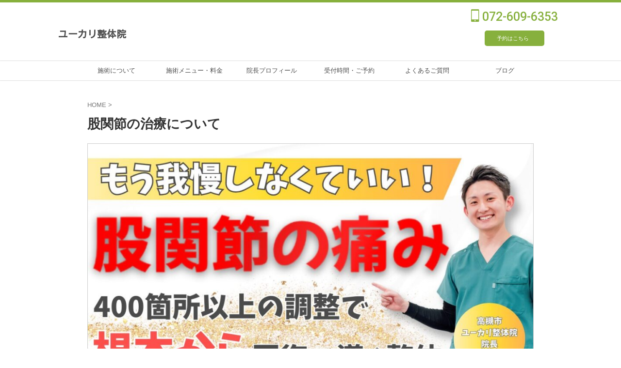

--- FILE ---
content_type: text/html; charset=UTF-8
request_url: https://eucalyosteo.com/hip
body_size: 20554
content:

<!DOCTYPE html>
<!--[if lt IE 7]>
<html class="ie6" lang="ja"> <![endif]-->
<!--[if IE 7]>
<html class="i7" lang="ja"> <![endif]-->
<!--[if IE 8]>
<html class="ie" lang="ja"> <![endif]-->
<!--[if gt IE 8]><!-->
<html lang="ja" class="s-navi-search-overlay ">
	<!--<![endif]-->
	<head prefix="og: http://ogp.me/ns# fb: http://ogp.me/ns/fb# article: http://ogp.me/ns/article#">
		
	<!-- Global site tag (gtag.js) - Google Analytics -->
	<script async src="https://www.googletagmanager.com/gtag/js?id=G-PQZ6XL458R"></script>
	<script>
	  window.dataLayer = window.dataLayer || [];
	  function gtag(){dataLayer.push(arguments);}
	  gtag('js', new Date());

	  gtag('config', 'G-PQZ6XL458R');
	</script>
			<meta charset="UTF-8" >
		<meta name="viewport" content="width=device-width,initial-scale=1.0,user-scalable=no,viewport-fit=cover">
		<meta name="format-detection" content="telephone=no" >
		<meta name="referrer" content="no-referrer-when-downgrade"/>

		
		<link rel="alternate" type="application/rss+xml" title="ユーカリ整体院 RSS Feed" href="https://eucalyosteo.com/feed" />
		<link rel="pingback" href="https://eucalyosteo.com/xmlrpc.php" >
		<!--[if lt IE 9]>
		<script src="https://eucalyosteo.com/wp-content/themes/affinger/js/html5shiv.js"></script>
		<![endif]-->
				<meta name='robots' content='max-image-preview:large' />
<title>股関節の治療について - ユーカリ整体院</title>
<link rel='dns-prefetch' href='//webfonts.xserver.jp' />
<link rel='dns-prefetch' href='//ajax.googleapis.com' />
<link rel="alternate" title="oEmbed (JSON)" type="application/json+oembed" href="https://eucalyosteo.com/wp-json/oembed/1.0/embed?url=https%3A%2F%2Feucalyosteo.com%2Fhip" />
<link rel="alternate" title="oEmbed (XML)" type="text/xml+oembed" href="https://eucalyosteo.com/wp-json/oembed/1.0/embed?url=https%3A%2F%2Feucalyosteo.com%2Fhip&#038;format=xml" />
<style id='wp-img-auto-sizes-contain-inline-css' type='text/css'>
img:is([sizes=auto i],[sizes^="auto," i]){contain-intrinsic-size:3000px 1500px}
/*# sourceURL=wp-img-auto-sizes-contain-inline-css */
</style>
<link rel='stylesheet' id='sbi_styles-css' href='https://eucalyosteo.com/wp-content/plugins/instagram-feed/css/sbi-styles.min.css?ver=6.10.0' type='text/css' media='all' />
<style id='wp-emoji-styles-inline-css' type='text/css'>

	img.wp-smiley, img.emoji {
		display: inline !important;
		border: none !important;
		box-shadow: none !important;
		height: 1em !important;
		width: 1em !important;
		margin: 0 0.07em !important;
		vertical-align: -0.1em !important;
		background: none !important;
		padding: 0 !important;
	}
/*# sourceURL=wp-emoji-styles-inline-css */
</style>
<style id='wp-block-library-inline-css' type='text/css'>
:root{--wp-block-synced-color:#7a00df;--wp-block-synced-color--rgb:122,0,223;--wp-bound-block-color:var(--wp-block-synced-color);--wp-editor-canvas-background:#ddd;--wp-admin-theme-color:#007cba;--wp-admin-theme-color--rgb:0,124,186;--wp-admin-theme-color-darker-10:#006ba1;--wp-admin-theme-color-darker-10--rgb:0,107,160.5;--wp-admin-theme-color-darker-20:#005a87;--wp-admin-theme-color-darker-20--rgb:0,90,135;--wp-admin-border-width-focus:2px}@media (min-resolution:192dpi){:root{--wp-admin-border-width-focus:1.5px}}.wp-element-button{cursor:pointer}:root .has-very-light-gray-background-color{background-color:#eee}:root .has-very-dark-gray-background-color{background-color:#313131}:root .has-very-light-gray-color{color:#eee}:root .has-very-dark-gray-color{color:#313131}:root .has-vivid-green-cyan-to-vivid-cyan-blue-gradient-background{background:linear-gradient(135deg,#00d084,#0693e3)}:root .has-purple-crush-gradient-background{background:linear-gradient(135deg,#34e2e4,#4721fb 50%,#ab1dfe)}:root .has-hazy-dawn-gradient-background{background:linear-gradient(135deg,#faaca8,#dad0ec)}:root .has-subdued-olive-gradient-background{background:linear-gradient(135deg,#fafae1,#67a671)}:root .has-atomic-cream-gradient-background{background:linear-gradient(135deg,#fdd79a,#004a59)}:root .has-nightshade-gradient-background{background:linear-gradient(135deg,#330968,#31cdcf)}:root .has-midnight-gradient-background{background:linear-gradient(135deg,#020381,#2874fc)}:root{--wp--preset--font-size--normal:16px;--wp--preset--font-size--huge:42px}.has-regular-font-size{font-size:1em}.has-larger-font-size{font-size:2.625em}.has-normal-font-size{font-size:var(--wp--preset--font-size--normal)}.has-huge-font-size{font-size:var(--wp--preset--font-size--huge)}.has-text-align-center{text-align:center}.has-text-align-left{text-align:left}.has-text-align-right{text-align:right}.has-fit-text{white-space:nowrap!important}#end-resizable-editor-section{display:none}.aligncenter{clear:both}.items-justified-left{justify-content:flex-start}.items-justified-center{justify-content:center}.items-justified-right{justify-content:flex-end}.items-justified-space-between{justify-content:space-between}.screen-reader-text{border:0;clip-path:inset(50%);height:1px;margin:-1px;overflow:hidden;padding:0;position:absolute;width:1px;word-wrap:normal!important}.screen-reader-text:focus{background-color:#ddd;clip-path:none;color:#444;display:block;font-size:1em;height:auto;left:5px;line-height:normal;padding:15px 23px 14px;text-decoration:none;top:5px;width:auto;z-index:100000}html :where(.has-border-color){border-style:solid}html :where([style*=border-top-color]){border-top-style:solid}html :where([style*=border-right-color]){border-right-style:solid}html :where([style*=border-bottom-color]){border-bottom-style:solid}html :where([style*=border-left-color]){border-left-style:solid}html :where([style*=border-width]){border-style:solid}html :where([style*=border-top-width]){border-top-style:solid}html :where([style*=border-right-width]){border-right-style:solid}html :where([style*=border-bottom-width]){border-bottom-style:solid}html :where([style*=border-left-width]){border-left-style:solid}html :where(img[class*=wp-image-]){height:auto;max-width:100%}:where(figure){margin:0 0 1em}html :where(.is-position-sticky){--wp-admin--admin-bar--position-offset:var(--wp-admin--admin-bar--height,0px)}@media screen and (max-width:600px){html :where(.is-position-sticky){--wp-admin--admin-bar--position-offset:0px}}

/*# sourceURL=wp-block-library-inline-css */
</style><style id='global-styles-inline-css' type='text/css'>
:root{--wp--preset--aspect-ratio--square: 1;--wp--preset--aspect-ratio--4-3: 4/3;--wp--preset--aspect-ratio--3-4: 3/4;--wp--preset--aspect-ratio--3-2: 3/2;--wp--preset--aspect-ratio--2-3: 2/3;--wp--preset--aspect-ratio--16-9: 16/9;--wp--preset--aspect-ratio--9-16: 9/16;--wp--preset--color--black: #000000;--wp--preset--color--cyan-bluish-gray: #abb8c3;--wp--preset--color--white: #ffffff;--wp--preset--color--pale-pink: #f78da7;--wp--preset--color--vivid-red: #cf2e2e;--wp--preset--color--luminous-vivid-orange: #ff6900;--wp--preset--color--luminous-vivid-amber: #fcb900;--wp--preset--color--light-green-cyan: #eefaff;--wp--preset--color--vivid-green-cyan: #00d084;--wp--preset--color--pale-cyan-blue: #8ed1fc;--wp--preset--color--vivid-cyan-blue: #0693e3;--wp--preset--color--vivid-purple: #9b51e0;--wp--preset--color--soft-red: #e92f3d;--wp--preset--color--light-grayish-red: #fdf0f2;--wp--preset--color--vivid-yellow: #ffc107;--wp--preset--color--very-pale-yellow: #fffde7;--wp--preset--color--very-light-gray: #fafafa;--wp--preset--color--very-dark-gray: #313131;--wp--preset--color--original-color-a: #43a047;--wp--preset--color--original-color-b: #795548;--wp--preset--color--original-color-c: #ec407a;--wp--preset--color--original-color-d: #9e9d24;--wp--preset--gradient--vivid-cyan-blue-to-vivid-purple: linear-gradient(135deg,rgb(6,147,227) 0%,rgb(155,81,224) 100%);--wp--preset--gradient--light-green-cyan-to-vivid-green-cyan: linear-gradient(135deg,rgb(122,220,180) 0%,rgb(0,208,130) 100%);--wp--preset--gradient--luminous-vivid-amber-to-luminous-vivid-orange: linear-gradient(135deg,rgb(252,185,0) 0%,rgb(255,105,0) 100%);--wp--preset--gradient--luminous-vivid-orange-to-vivid-red: linear-gradient(135deg,rgb(255,105,0) 0%,rgb(207,46,46) 100%);--wp--preset--gradient--very-light-gray-to-cyan-bluish-gray: linear-gradient(135deg,rgb(238,238,238) 0%,rgb(169,184,195) 100%);--wp--preset--gradient--cool-to-warm-spectrum: linear-gradient(135deg,rgb(74,234,220) 0%,rgb(151,120,209) 20%,rgb(207,42,186) 40%,rgb(238,44,130) 60%,rgb(251,105,98) 80%,rgb(254,248,76) 100%);--wp--preset--gradient--blush-light-purple: linear-gradient(135deg,rgb(255,206,236) 0%,rgb(152,150,240) 100%);--wp--preset--gradient--blush-bordeaux: linear-gradient(135deg,rgb(254,205,165) 0%,rgb(254,45,45) 50%,rgb(107,0,62) 100%);--wp--preset--gradient--luminous-dusk: linear-gradient(135deg,rgb(255,203,112) 0%,rgb(199,81,192) 50%,rgb(65,88,208) 100%);--wp--preset--gradient--pale-ocean: linear-gradient(135deg,rgb(255,245,203) 0%,rgb(182,227,212) 50%,rgb(51,167,181) 100%);--wp--preset--gradient--electric-grass: linear-gradient(135deg,rgb(202,248,128) 0%,rgb(113,206,126) 100%);--wp--preset--gradient--midnight: linear-gradient(135deg,rgb(2,3,129) 0%,rgb(40,116,252) 100%);--wp--preset--font-size--small: .8em;--wp--preset--font-size--medium: 20px;--wp--preset--font-size--large: 1.5em;--wp--preset--font-size--x-large: 42px;--wp--preset--font-size--st-regular: 1em;--wp--preset--font-size--huge: 3em;--wp--preset--spacing--20: 0.44rem;--wp--preset--spacing--30: 0.67rem;--wp--preset--spacing--40: 1rem;--wp--preset--spacing--50: 1.5rem;--wp--preset--spacing--60: 2.25rem;--wp--preset--spacing--70: 3.38rem;--wp--preset--spacing--80: 5.06rem;--wp--preset--shadow--natural: 6px 6px 9px rgba(0, 0, 0, 0.2);--wp--preset--shadow--deep: 12px 12px 50px rgba(0, 0, 0, 0.4);--wp--preset--shadow--sharp: 6px 6px 0px rgba(0, 0, 0, 0.2);--wp--preset--shadow--outlined: 6px 6px 0px -3px rgb(255, 255, 255), 6px 6px rgb(0, 0, 0);--wp--preset--shadow--crisp: 6px 6px 0px rgb(0, 0, 0);}:where(.is-layout-flex){gap: 0.5em;}:where(.is-layout-grid){gap: 0.5em;}body .is-layout-flex{display: flex;}.is-layout-flex{flex-wrap: wrap;align-items: center;}.is-layout-flex > :is(*, div){margin: 0;}body .is-layout-grid{display: grid;}.is-layout-grid > :is(*, div){margin: 0;}:where(.wp-block-columns.is-layout-flex){gap: 2em;}:where(.wp-block-columns.is-layout-grid){gap: 2em;}:where(.wp-block-post-template.is-layout-flex){gap: 1.25em;}:where(.wp-block-post-template.is-layout-grid){gap: 1.25em;}.has-black-color{color: var(--wp--preset--color--black) !important;}.has-cyan-bluish-gray-color{color: var(--wp--preset--color--cyan-bluish-gray) !important;}.has-white-color{color: var(--wp--preset--color--white) !important;}.has-pale-pink-color{color: var(--wp--preset--color--pale-pink) !important;}.has-vivid-red-color{color: var(--wp--preset--color--vivid-red) !important;}.has-luminous-vivid-orange-color{color: var(--wp--preset--color--luminous-vivid-orange) !important;}.has-luminous-vivid-amber-color{color: var(--wp--preset--color--luminous-vivid-amber) !important;}.has-light-green-cyan-color{color: var(--wp--preset--color--light-green-cyan) !important;}.has-vivid-green-cyan-color{color: var(--wp--preset--color--vivid-green-cyan) !important;}.has-pale-cyan-blue-color{color: var(--wp--preset--color--pale-cyan-blue) !important;}.has-vivid-cyan-blue-color{color: var(--wp--preset--color--vivid-cyan-blue) !important;}.has-vivid-purple-color{color: var(--wp--preset--color--vivid-purple) !important;}.has-black-background-color{background-color: var(--wp--preset--color--black) !important;}.has-cyan-bluish-gray-background-color{background-color: var(--wp--preset--color--cyan-bluish-gray) !important;}.has-white-background-color{background-color: var(--wp--preset--color--white) !important;}.has-pale-pink-background-color{background-color: var(--wp--preset--color--pale-pink) !important;}.has-vivid-red-background-color{background-color: var(--wp--preset--color--vivid-red) !important;}.has-luminous-vivid-orange-background-color{background-color: var(--wp--preset--color--luminous-vivid-orange) !important;}.has-luminous-vivid-amber-background-color{background-color: var(--wp--preset--color--luminous-vivid-amber) !important;}.has-light-green-cyan-background-color{background-color: var(--wp--preset--color--light-green-cyan) !important;}.has-vivid-green-cyan-background-color{background-color: var(--wp--preset--color--vivid-green-cyan) !important;}.has-pale-cyan-blue-background-color{background-color: var(--wp--preset--color--pale-cyan-blue) !important;}.has-vivid-cyan-blue-background-color{background-color: var(--wp--preset--color--vivid-cyan-blue) !important;}.has-vivid-purple-background-color{background-color: var(--wp--preset--color--vivid-purple) !important;}.has-black-border-color{border-color: var(--wp--preset--color--black) !important;}.has-cyan-bluish-gray-border-color{border-color: var(--wp--preset--color--cyan-bluish-gray) !important;}.has-white-border-color{border-color: var(--wp--preset--color--white) !important;}.has-pale-pink-border-color{border-color: var(--wp--preset--color--pale-pink) !important;}.has-vivid-red-border-color{border-color: var(--wp--preset--color--vivid-red) !important;}.has-luminous-vivid-orange-border-color{border-color: var(--wp--preset--color--luminous-vivid-orange) !important;}.has-luminous-vivid-amber-border-color{border-color: var(--wp--preset--color--luminous-vivid-amber) !important;}.has-light-green-cyan-border-color{border-color: var(--wp--preset--color--light-green-cyan) !important;}.has-vivid-green-cyan-border-color{border-color: var(--wp--preset--color--vivid-green-cyan) !important;}.has-pale-cyan-blue-border-color{border-color: var(--wp--preset--color--pale-cyan-blue) !important;}.has-vivid-cyan-blue-border-color{border-color: var(--wp--preset--color--vivid-cyan-blue) !important;}.has-vivid-purple-border-color{border-color: var(--wp--preset--color--vivid-purple) !important;}.has-vivid-cyan-blue-to-vivid-purple-gradient-background{background: var(--wp--preset--gradient--vivid-cyan-blue-to-vivid-purple) !important;}.has-light-green-cyan-to-vivid-green-cyan-gradient-background{background: var(--wp--preset--gradient--light-green-cyan-to-vivid-green-cyan) !important;}.has-luminous-vivid-amber-to-luminous-vivid-orange-gradient-background{background: var(--wp--preset--gradient--luminous-vivid-amber-to-luminous-vivid-orange) !important;}.has-luminous-vivid-orange-to-vivid-red-gradient-background{background: var(--wp--preset--gradient--luminous-vivid-orange-to-vivid-red) !important;}.has-very-light-gray-to-cyan-bluish-gray-gradient-background{background: var(--wp--preset--gradient--very-light-gray-to-cyan-bluish-gray) !important;}.has-cool-to-warm-spectrum-gradient-background{background: var(--wp--preset--gradient--cool-to-warm-spectrum) !important;}.has-blush-light-purple-gradient-background{background: var(--wp--preset--gradient--blush-light-purple) !important;}.has-blush-bordeaux-gradient-background{background: var(--wp--preset--gradient--blush-bordeaux) !important;}.has-luminous-dusk-gradient-background{background: var(--wp--preset--gradient--luminous-dusk) !important;}.has-pale-ocean-gradient-background{background: var(--wp--preset--gradient--pale-ocean) !important;}.has-electric-grass-gradient-background{background: var(--wp--preset--gradient--electric-grass) !important;}.has-midnight-gradient-background{background: var(--wp--preset--gradient--midnight) !important;}.has-small-font-size{font-size: var(--wp--preset--font-size--small) !important;}.has-medium-font-size{font-size: var(--wp--preset--font-size--medium) !important;}.has-large-font-size{font-size: var(--wp--preset--font-size--large) !important;}.has-x-large-font-size{font-size: var(--wp--preset--font-size--x-large) !important;}
/*# sourceURL=global-styles-inline-css */
</style>

<style id='classic-theme-styles-inline-css' type='text/css'>
/*! This file is auto-generated */
.wp-block-button__link{color:#fff;background-color:#32373c;border-radius:9999px;box-shadow:none;text-decoration:none;padding:calc(.667em + 2px) calc(1.333em + 2px);font-size:1.125em}.wp-block-file__button{background:#32373c;color:#fff;text-decoration:none}
/*# sourceURL=/wp-includes/css/classic-themes.min.css */
</style>
<link rel='stylesheet' id='contact-form-7-css' href='https://eucalyosteo.com/wp-content/plugins/contact-form-7/includes/css/styles.css?ver=6.1.4' type='text/css' media='all' />
<link rel='stylesheet' id='normalize-css' href='https://eucalyosteo.com/wp-content/themes/affinger/css/normalize.css?ver=1.5.9' type='text/css' media='all' />
<link rel='stylesheet' id='st_svg-css' href='https://eucalyosteo.com/wp-content/themes/affinger/st_svg/style.css?ver=6.9' type='text/css' media='all' />
<link rel='stylesheet' id='slick-css' href='https://eucalyosteo.com/wp-content/themes/affinger/vendor/slick/slick.css?ver=1.8.0' type='text/css' media='all' />
<link rel='stylesheet' id='slick-theme-css' href='https://eucalyosteo.com/wp-content/themes/affinger/vendor/slick/slick-theme.css?ver=1.8.0' type='text/css' media='all' />
<link rel='stylesheet' id='fonts-googleapis-roboto500-css' href='//fonts.googleapis.com/css2?family=Roboto%3Awght%40500&#038;display=swap&#038;ver=6.9' type='text/css' media='all' />
<link rel='stylesheet' id='fonts-googleapis-custom-css' href='https://fonts.googleapis.com/css?family=Kosugi&#038;ver=6.9#038;display=swap' type='text/css' media='all' />
<link rel='stylesheet' id='style-css' href='https://eucalyosteo.com/wp-content/themes/affinger/style.css?ver=6.9' type='text/css' media='all' />
<link rel='stylesheet' id='child-style-css' href='https://eucalyosteo.com/wp-content/themes/affinger-child/style.css?ver=6.9' type='text/css' media='all' />
<link rel='stylesheet' id='single-css' href='https://eucalyosteo.com/wp-content/themes/affinger/st-rankcss.php' type='text/css' media='all' />
<link rel='stylesheet' id='st-gallery-swiper-css' href='https://eucalyosteo.com/wp-content/plugins/st-gallery/assets/vendor/swiper/css/swiper.min.css?ver=5.2.1' type='text/css' media='all' />
<link rel='stylesheet' id='st-gallery-shortcode-st-gallery-css' href='https://eucalyosteo.com/wp-content/plugins/st-gallery/assets/css/shortcode/st-gallery.css?ver=20191218' type='text/css' media='all' />
<link rel='stylesheet' id='st-themecss-css' href='https://eucalyosteo.com/wp-content/themes/affinger/st-themecss-loader.php?ver=6.9' type='text/css' media='all' />
<script type="text/javascript" src="//ajax.googleapis.com/ajax/libs/jquery/1.11.3/jquery.min.js?ver=1.11.3" id="jquery-js"></script>
<script type="text/javascript" src="//webfonts.xserver.jp/js/xserverv3.js?fadein=0&amp;ver=2.0.9" id="typesquare_std-js"></script>
<link rel="https://api.w.org/" href="https://eucalyosteo.com/wp-json/" /><link rel="alternate" title="JSON" type="application/json" href="https://eucalyosteo.com/wp-json/wp/v2/pages/3004" /><link rel='shortlink' href='https://eucalyosteo.com/?p=3004' />
<meta name="ti-site-data" content="eyJyIjoiMTowITc6MCEzMDowIiwibyI6Imh0dHBzOlwvXC9ldWNhbHlvc3Rlby5jb21cL3dwLWFkbWluXC9hZG1pbi1hamF4LnBocD9hY3Rpb249dGlfb25saW5lX3VzZXJzX2dvb2dsZSZhbXA7cD0lMkZoaXAmYW1wO193cG5vbmNlPTQ5MWI0N2Q3OWUifQ==" /><meta name="robots" content="index, follow" />
<link rel="canonical" href="https://eucalyosteo.com/hip" />
		
<!-- OGP -->

<meta property="og:type" content="website">
<meta property="og:title" content="股関節の治療について">
<meta property="og:url" content="https://eucalyosteo.com/hip">
<meta property="og:description" content="目次 股関節の痛みでお困りの方へ 股関節の痛みで苦しんだ実体験 異常がないと言われる股関節痛の正体 -1.重心との関係 -2.股関節と足の関係 股関節に隠された疾患 股関節治療の流れ 股関節の痛みが解">
<meta property="og:site_name" content="ユーカリ整体院">
<meta property="og:image" content="https://eucalyosteo.com/wp-content/uploads/2024/09/繝上ｙ繝翫・逕ｻ蜒・繝上ｙ繝翫・逕ｻ蜒・閧｡髢｢遽縺ｮ逞帙∩-1024x555.jpg">


	<meta property="article:published_time" content="2022-09-18T19:23:02+09:00" />
		<meta property="article:author" content="ginchan634" />

<!-- /OGP -->
		


<script>
	(function (window, document, $, undefined) {
		'use strict';

		var SlideBox = (function () {
			/**
			 * @param $element
			 *
			 * @constructor
			 */
			function SlideBox($element) {
				this._$element = $element;
			}

			SlideBox.prototype.$content = function () {
				return this._$element.find('[data-st-slidebox-content]');
			};

			SlideBox.prototype.$toggle = function () {
				return this._$element.find('[data-st-slidebox-toggle]');
			};

			SlideBox.prototype.$icon = function () {
				return this._$element.find('[data-st-slidebox-icon]');
			};

			SlideBox.prototype.$text = function () {
				return this._$element.find('[data-st-slidebox-text]');
			};

			SlideBox.prototype.is_expanded = function () {
				return !!(this._$element.filter('[data-st-slidebox-expanded="true"]').length);
			};

			SlideBox.prototype.expand = function () {
				var self = this;

				this.$content().slideDown()
					.promise()
					.then(function () {
						var $icon = self.$icon();
						var $text = self.$text();

						$icon.removeClass($icon.attr('data-st-slidebox-icon-collapsed'))
							.addClass($icon.attr('data-st-slidebox-icon-expanded'))

						$text.text($text.attr('data-st-slidebox-text-expanded'))

						self._$element.removeClass('is-collapsed')
							.addClass('is-expanded');

						self._$element.attr('data-st-slidebox-expanded', 'true');
					});
			};

			SlideBox.prototype.collapse = function () {
				var self = this;

				this.$content().slideUp()
					.promise()
					.then(function () {
						var $icon = self.$icon();
						var $text = self.$text();

						$icon.removeClass($icon.attr('data-st-slidebox-icon-expanded'))
							.addClass($icon.attr('data-st-slidebox-icon-collapsed'))

						$text.text($text.attr('data-st-slidebox-text-collapsed'))

						self._$element.removeClass('is-expanded')
							.addClass('is-collapsed');

						self._$element.attr('data-st-slidebox-expanded', 'false');
					});
			};

			SlideBox.prototype.toggle = function () {
				if (this.is_expanded()) {
					this.collapse();
				} else {
					this.expand();
				}
			};

			SlideBox.prototype.add_event_listeners = function () {
				var self = this;

				this.$toggle().on('click', function (event) {
					self.toggle();
				});
			};

			SlideBox.prototype.initialize = function () {
				this.add_event_listeners();
			};

			return SlideBox;
		}());

		function on_ready() {
			var slideBoxes = [];

			$('[data-st-slidebox]').each(function () {
				var $element = $(this);
				var slideBox = new SlideBox($element);

				slideBoxes.push(slideBox);

				slideBox.initialize();
			});

			return slideBoxes;
		}

		$(on_ready);
	}(window, window.document, jQuery));
</script>


<script>
	(function (window, document, $, undefined) {
		'use strict';

		$(function(){
			/* 第一階層のみの目次にクラスを挿入 */
			$("#toc_container:not(:has(ul ul))").addClass("only-toc");
			/* アコーディオンメニュー内のカテゴリーにクラス追加 */
			$(".st-ac-box ul:has(.cat-item)").each(function(){
				$(this).addClass("st-ac-cat");
			});
		});
	}(window, window.document, jQuery));
</script>

<script>
	(function (window, document, $, undefined) {
		'use strict';

		$(function(){
									$('.st-star').parent('.rankh4').css('padding-bottom','5px'); // スターがある場合のランキング見出し調整
		});
	}(window, window.document, jQuery));
</script>



	<script>
		(function (window, document, $, undefined) {
			'use strict';

			$(function() {
				$('.is-style-st-paragraph-kaiwa').wrapInner('<span class="st-paragraph-kaiwa-text">');
			});
		}(window, window.document, jQuery));
	</script>

	<script>
		(function (window, document, $, undefined) {
			'use strict';

			$(function() {
				$('.is-style-st-paragraph-kaiwa-b').wrapInner('<span class="st-paragraph-kaiwa-text">');
			});
		}(window, window.document, jQuery));
	</script>

<script>
	/* Gutenbergスタイルを調整 */
	(function (window, document, $, undefined) {
		'use strict';

		$(function() {
			$( '[class^="is-style-st-paragraph-"],[class*=" is-style-st-paragraph-"]' ).wrapInner( '<span class="st-noflex"></span>' );
		});
	}(window, window.document, jQuery));
</script>




			</head>
	<body ontouchstart="" class="wp-singular page-template-default page page-id-3004 wp-theme-affinger wp-child-theme-affinger-child not-front-page" >				<div id="st-ami">
				<div id="wrapper" class="colum1" ontouchstart="">
				<div id="wrapper-in">

					

<header id="">
	<div id="header-full">
		<div id="headbox-bg">
			<div id="headbox">

					<nav id="s-navi" class="pcnone" data-st-nav data-st-nav-type="normal">
		<dl class="acordion is-active" data-st-nav-primary>
			<dt class="trigger">
				<p class="acordion_button"><span class="op op-menu has-text"><i class="st-fa st-svg-menu"></i></span></p>

				
									<div id="st-mobile-logo"></div>
				
				<!-- 追加メニュー -->
									<p class="acordion_extra_1"><a href="tel:072-609-6353"><span class="op-st"><i class="st-fa fa-phone-square" aria-hidden="true"></i><span class="op-text">電話予約</span></span></a></p>
				
				<!-- 追加メニュー2 -->
									<p class="acordion_extra_2"><a href="https://reserva.be/eucaly"><span class="op-st2"><i class="st-fa fa-calendar-check-o" aria-hidden="true"></i><span class="op-text">WEB予約</span></span></a></p>
				
			</dt>

			<dd class="acordion_tree">
				<div class="acordion_tree_content">

					
					<div class="menu-%e3%82%b5%e3%82%a4%e3%83%89-container"><ul id="menu-%e3%82%b5%e3%82%a4%e3%83%89" class="menu"><li id="menu-item-207" class="menu-item menu-item-type-custom menu-item-object-custom menu-item-home menu-item-207"><a href="https://eucalyosteo.com/"><span class="menu-item-label">ホーム</span></a></li>
<li id="menu-item-204" class="menu-item menu-item-type-post_type menu-item-object-page menu-item-204"><a href="https://eucalyosteo.com/treatment"><span class="menu-item-label">施術について</span></a></li>
<li id="menu-item-2339" class="menu-item menu-item-type-post_type menu-item-object-page menu-item-2339"><a href="https://eucalyosteo.com/stiff_shoulder"><span class="menu-item-label">肩こりの治療について</span></a></li>
<li id="menu-item-2250" class="menu-item menu-item-type-post_type menu-item-object-page menu-item-2250"><a href="https://eucalyosteo.com/low-back-pain"><span class="menu-item-label">腰痛治療について</span></a></li>
<li id="menu-item-1588" class="menu-item menu-item-type-post_type menu-item-object-page menu-item-1588"><a href="https://eucalyosteo.com/headache"><span class="menu-item-label">頭痛治療について</span></a></li>
<li id="menu-item-2554" class="menu-item menu-item-type-post_type menu-item-object-page menu-item-2554"><a href="https://eucalyosteo.com/zakotsu"><span class="menu-item-label">坐骨神経痛の治療について</span></a></li>
<li id="menu-item-3015" class="menu-item menu-item-type-post_type menu-item-object-page current-menu-item page_item page-item-3004 current_page_item menu-item-3015"><a href="https://eucalyosteo.com/hip" aria-current="page"><span class="menu-item-label">股関節の治療について</span></a></li>
<li id="menu-item-3818" class="menu-item menu-item-type-post_type menu-item-object-page menu-item-3818"><a href="https://eucalyosteo.com/miminari"><span class="menu-item-label">耳鳴りの治療について</span></a></li>
<li id="menu-item-5923" class="menu-item menu-item-type-post_type menu-item-object-page menu-item-5923"><a href="https://eucalyosteo.com/meniel"><span class="menu-item-label">メニエール病の治療について</span></a></li>
<li id="menu-item-203" class="menu-item menu-item-type-post_type menu-item-object-page menu-item-203"><a href="https://eucalyosteo.com/menu"><span class="menu-item-label">施術メニュー・料金</span></a></li>
<li id="menu-item-205" class="menu-item menu-item-type-post_type menu-item-object-page menu-item-205"><a href="https://eucalyosteo.com/profile"><span class="menu-item-label">院長プロフィール</span></a></li>
<li id="menu-item-206" class="menu-item menu-item-type-post_type menu-item-object-page menu-item-206"><a href="https://eucalyosteo.com/contact"><span class="menu-item-label">受付時間・ご予約・お問い合わせ</span></a></li>
<li id="menu-item-202" class="menu-item menu-item-type-post_type menu-item-object-page menu-item-202"><a href="https://eucalyosteo.com/faq"><span class="menu-item-label">よくあるご質問</span></a></li>
<li id="menu-item-208" class="menu-item menu-item-type-post_type menu-item-object-page menu-item-208"><a href="https://eucalyosteo.com/access"><span class="menu-item-label">アクセス</span></a></li>
<li id="menu-item-201" class="menu-item menu-item-type-taxonomy menu-item-object-category menu-item-201"><a href="https://eucalyosteo.com/archives/category/blog"><span class="menu-item-label">ブログ</span></a></li>
</ul></div>
					<div class="clear"></div>

											<div class="st-ac-box st-ac-box-bottom">
							<div id="tag_cloud-1" class="st-widgets-box ac-widgets-bottom widget_tag_cloud"><p class="st-widgets-title">症状別事例</p><div class="tagcloud"><a href="https://eucalyosteo.com/archives/tag/csr%e6%b4%bb%e5%8b%95" class="tag-cloud-link tag-link-41 tag-link-position-1" style="font-size: 12.015503875969pt;" aria-label="CSR活動 (6個の項目)">CSR活動</a>
<a href="https://eucalyosteo.com/archives/tag/pppd%ef%bc%88%e6%8c%81%e7%b6%9a%e6%80%a7%e7%9f%a5%e8%a6%9a%e6%80%a7%e5%a7%bf%e5%8b%a2%e8%aa%98%e7%99%ba%e3%82%81%e3%81%be%e3%81%84%ef%bc%89" class="tag-cloud-link tag-link-105 tag-link-position-2" style="font-size: 13.100775193798pt;" aria-label="PPPD（持続性知覚性姿勢誘発めまい） (8個の項目)">PPPD（持続性知覚性姿勢誘発めまい）</a>
<a href="https://eucalyosteo.com/archives/tag/%e3%81%b5%e3%82%8f%e3%81%b5%e3%82%8f%e3%82%81%e3%81%be%e3%81%84" class="tag-cloud-link tag-link-167 tag-link-position-3" style="font-size: 11.255813953488pt;" aria-label="ふわふわめまい (5個の項目)">ふわふわめまい</a>
<a href="https://eucalyosteo.com/archives/tag/%e3%82%80%e3%81%9a%e3%82%80%e3%81%9a%e8%84%9a%e7%97%87%e5%80%99%e7%be%a4" class="tag-cloud-link tag-link-64 tag-link-position-4" style="font-size: 10.387596899225pt;" aria-label="むずむず脚症候群 (4個の項目)">むずむず脚症候群</a>
<a href="https://eucalyosteo.com/archives/tag/%e3%82%81%e3%81%be%e3%81%84" class="tag-cloud-link tag-link-59 tag-link-position-5" style="font-size: 21.457364341085pt;" aria-label="めまい (51個の項目)">めまい</a>
<a href="https://eucalyosteo.com/archives/tag/%e3%82%ae%e3%83%83%e3%82%af%e3%83%aa%e8%85%b0" class="tag-cloud-link tag-link-102 tag-link-position-6" style="font-size: 10.387596899225pt;" aria-label="ギックリ腰 (4個の項目)">ギックリ腰</a>
<a href="https://eucalyosteo.com/archives/tag/%e3%83%80%e3%82%a4%e3%82%a8%e3%83%83%e3%83%88" class="tag-cloud-link tag-link-43 tag-link-position-7" style="font-size: 8pt;" aria-label="ダイエット (2個の項目)">ダイエット</a>
<a href="https://eucalyosteo.com/archives/tag/%e3%83%91%e3%83%8b%e3%83%83%e3%82%af%e7%97%87" class="tag-cloud-link tag-link-31 tag-link-position-8" style="font-size: 9.3023255813953pt;" aria-label="パニック症 (3個の項目)">パニック症</a>
<a href="https://eucalyosteo.com/archives/tag/%e4%b8%8d%e7%9c%a0%e7%97%87" class="tag-cloud-link tag-link-74 tag-link-position-9" style="font-size: 12.015503875969pt;" aria-label="不眠症 (6個の項目)">不眠症</a>
<a href="https://eucalyosteo.com/archives/tag/%e4%bd%8e%e9%9f%b3%e6%80%a7%e9%9a%9c%e5%ae%b3%e5%9e%8b%e6%84%9f%e9%9f%b3%e9%9b%a3%e8%81%b4" class="tag-cloud-link tag-link-147 tag-link-position-10" style="font-size: 9.3023255813953pt;" aria-label="低音性障害型感音難聴 (3個の項目)">低音性障害型感音難聴</a>
<a href="https://eucalyosteo.com/archives/tag/%e5%92%b3%e3%82%84%e5%96%89%e3%81%ae%e7%97%9b%e3%81%bf" class="tag-cloud-link tag-link-55 tag-link-position-11" style="font-size: 8pt;" aria-label="咳や喉の痛み (2個の項目)">咳や喉の痛み</a>
<a href="https://eucalyosteo.com/archives/tag/%e5%9d%90%e9%aa%a8%e7%a5%9e%e7%b5%8c%e7%97%9b" class="tag-cloud-link tag-link-53 tag-link-position-12" style="font-size: 10.387596899225pt;" aria-label="坐骨神経痛 (4個の項目)">坐骨神経痛</a>
<a href="https://eucalyosteo.com/archives/tag/%e5%a4%aa%e3%82%82%e3%82%82%e3%81%ae%e7%97%9b%e3%81%bf" class="tag-cloud-link tag-link-93 tag-link-position-13" style="font-size: 10.387596899225pt;" aria-label="太ももの痛み (4個の項目)">太ももの痛み</a>
<a href="https://eucalyosteo.com/archives/tag/%e5%a7%bf%e5%8b%a2%e3%81%ae%e6%82%a9%e3%81%bf" class="tag-cloud-link tag-link-29 tag-link-position-14" style="font-size: 12.558139534884pt;" aria-label="姿勢の悩み (7個の項目)">姿勢の悩み</a>
<a href="https://eucalyosteo.com/archives/tag/%e5%ad%90%e4%be%9b%e3%81%ae%e5%86%85%e8%82%a1" class="tag-cloud-link tag-link-148 tag-link-position-15" style="font-size: 10.387596899225pt;" aria-label="子供の内股 (4個の項目)">子供の内股</a>
<a href="https://eucalyosteo.com/archives/tag/%e5%ad%90%e4%be%9b%e3%81%ae%e5%a7%bf%e5%8b%a2" class="tag-cloud-link tag-link-117 tag-link-position-16" style="font-size: 14.077519379845pt;" aria-label="子供の姿勢 (10個の項目)">子供の姿勢</a>
<a href="https://eucalyosteo.com/archives/tag/%e5%af%9d%e9%81%95%e3%81%88" class="tag-cloud-link tag-link-25 tag-link-position-17" style="font-size: 8pt;" aria-label="寝違え (2個の項目)">寝違え</a>
<a href="https://eucalyosteo.com/archives/tag/%e6%89%8b%e3%81%ae%e3%81%97%e3%81%b3%e3%82%8c" class="tag-cloud-link tag-link-67 tag-link-position-18" style="font-size: 10.387596899225pt;" aria-label="手のしびれ (4個の項目)">手のしびれ</a>
<a href="https://eucalyosteo.com/archives/tag/%e6%96%9c%e8%a6%96" class="tag-cloud-link tag-link-75 tag-link-position-19" style="font-size: 11.255813953488pt;" aria-label="斜視 (5個の項目)">斜視</a>
<a href="https://eucalyosteo.com/archives/tag/%e6%a4%8e%e9%96%93%e6%9d%bf%e3%83%98%e3%83%ab%e3%83%8b%e3%82%a2" class="tag-cloud-link tag-link-47 tag-link-position-20" style="font-size: 11.255813953488pt;" aria-label="椎間板ヘルニア (5個の項目)">椎間板ヘルニア</a>
<a href="https://eucalyosteo.com/archives/tag/%e6%b5%ae%e5%8b%95%e6%80%a7%e3%82%81%e3%81%be%e3%81%84" class="tag-cloud-link tag-link-166 tag-link-position-21" style="font-size: 11.255813953488pt;" aria-label="浮動性めまい (5個の項目)">浮動性めまい</a>
<a href="https://eucalyosteo.com/archives/tag/%e7%86%b1%e4%b8%ad%e7%97%87" class="tag-cloud-link tag-link-63 tag-link-position-22" style="font-size: 11.255813953488pt;" aria-label="熱中症 (5個の項目)">熱中症</a>
<a href="https://eucalyosteo.com/archives/tag/%e7%97%87%e4%be%8b%e5%a0%b1%e5%91%8a" class="tag-cloud-link tag-link-42 tag-link-position-23" style="font-size: 12.558139534884pt;" aria-label="症例報告 (7個の項目)">症例報告</a>
<a href="https://eucalyosteo.com/archives/tag/%e7%9c%a0%e3%82%8c%e3%81%aa%e3%81%84" class="tag-cloud-link tag-link-38 tag-link-position-24" style="font-size: 9.3023255813953pt;" aria-label="眠れない (3個の項目)">眠れない</a>
<a href="https://eucalyosteo.com/archives/tag/%e7%9c%bc%e7%b2%be%e7%96%b2%e5%8a%b4" class="tag-cloud-link tag-link-85 tag-link-position-25" style="font-size: 9.3023255813953pt;" aria-label="眼精疲労 (3個の項目)">眼精疲労</a>
<a href="https://eucalyosteo.com/archives/tag/%e7%aa%81%e7%99%ba%e6%80%a7%e9%9b%a3%e8%81%b4" class="tag-cloud-link tag-link-78 tag-link-position-26" style="font-size: 12.558139534884pt;" aria-label="突発性難聴 (7個の項目)">突発性難聴</a>
<a href="https://eucalyosteo.com/archives/tag/%e7%ab%8b%e3%81%a1%e3%81%8f%e3%82%89%e3%81%bf" class="tag-cloud-link tag-link-97 tag-link-position-27" style="font-size: 9.3023255813953pt;" aria-label="立ちくらみ (3個の項目)">立ちくらみ</a>
<a href="https://eucalyosteo.com/archives/tag/%e8%80%b3%e3%81%ae%e9%96%89%e5%a1%9e%e6%84%9f" class="tag-cloud-link tag-link-89 tag-link-position-28" style="font-size: 12.558139534884pt;" aria-label="耳の閉塞感 (7個の項目)">耳の閉塞感</a>
<a href="https://eucalyosteo.com/archives/tag/%e8%80%b3%e9%b3%b4%e3%82%8a" class="tag-cloud-link tag-link-61 tag-link-position-29" style="font-size: 15.813953488372pt;" aria-label="耳鳴り (15個の項目)">耳鳴り</a>
<a href="https://eucalyosteo.com/archives/tag/%e8%82%a1%e9%96%a2%e7%af%80%e3%81%ae%e7%97%9b%e3%81%bf" class="tag-cloud-link tag-link-34 tag-link-position-30" style="font-size: 16.139534883721pt;" aria-label="股関節の痛み (16個の項目)">股関節の痛み</a>
<a href="https://eucalyosteo.com/archives/tag/%e8%82%a9%e3%81%93%e3%82%8a" class="tag-cloud-link tag-link-24 tag-link-position-31" style="font-size: 17.550387596899pt;" aria-label="肩こり (22個の項目)">肩こり</a>
<a href="https://eucalyosteo.com/archives/tag/%e8%82%a9%e3%81%ae%e7%97%9b%e3%81%bf" class="tag-cloud-link tag-link-70 tag-link-position-32" style="font-size: 14.511627906977pt;" aria-label="肩の痛み (11個の項目)">肩の痛み</a>
<a href="https://eucalyosteo.com/archives/tag/%e8%83%8c%e4%b8%ad%e3%81%ae%e7%97%9b%e3%81%bf" class="tag-cloud-link tag-link-73 tag-link-position-33" style="font-size: 13.100775193798pt;" aria-label="背中の痛み (8個の項目)">背中の痛み</a>
<a href="https://eucalyosteo.com/archives/tag/%e8%85%b0%e7%97%9b" class="tag-cloud-link tag-link-22 tag-link-position-34" style="font-size: 22pt;" aria-label="腰痛 (58個の項目)">腰痛</a>
<a href="https://eucalyosteo.com/archives/tag/%e8%85%b1%e9%9e%98%e7%82%8e" class="tag-cloud-link tag-link-51 tag-link-position-35" style="font-size: 9.3023255813953pt;" aria-label="腱鞘炎 (3個の項目)">腱鞘炎</a>
<a href="https://eucalyosteo.com/archives/tag/%e8%86%9d%e3%81%ae%e7%97%9b%e3%81%bf" class="tag-cloud-link tag-link-26 tag-link-position-36" style="font-size: 15.271317829457pt;" aria-label="膝の痛み (13個の項目)">膝の痛み</a>
<a href="https://eucalyosteo.com/archives/tag/%e8%87%aa%e5%be%8b%e7%a5%9e%e7%b5%8c" class="tag-cloud-link tag-link-23 tag-link-position-37" style="font-size: 12.558139534884pt;" aria-label="自律神経 (7個の項目)">自律神経</a>
<a href="https://eucalyosteo.com/archives/tag/%e8%b6%b3%e3%81%ae%e3%81%97%e3%81%b3%e3%82%8c" class="tag-cloud-link tag-link-30 tag-link-position-38" style="font-size: 10.387596899225pt;" aria-label="足のしびれ (4個の項目)">足のしびれ</a>
<a href="https://eucalyosteo.com/archives/tag/%e9%80%86%e6%b5%81%e6%80%a7%e9%a3%9f%e9%81%93%e7%82%8e" class="tag-cloud-link tag-link-62 tag-link-position-39" style="font-size: 10.387596899225pt;" aria-label="逆流性食道炎 (4個の項目)">逆流性食道炎</a>
<a href="https://eucalyosteo.com/archives/tag/%e9%96%83%e8%bc%9d%e6%9a%97%e7%82%b9" class="tag-cloud-link tag-link-130 tag-link-position-40" style="font-size: 9.3023255813953pt;" aria-label="閃輝暗点 (3個の項目)">閃輝暗点</a>
<a href="https://eucalyosteo.com/archives/tag/%e9%a0%ad%e7%97%9b" class="tag-cloud-link tag-link-37 tag-link-position-41" style="font-size: 17.333333333333pt;" aria-label="頭痛 (21個の項目)">頭痛</a>
<a href="https://eucalyosteo.com/archives/tag/%e9%a0%ad%e9%b3%b4%e3%82%8a" class="tag-cloud-link tag-link-144 tag-link-position-42" style="font-size: 10.387596899225pt;" aria-label="頭鳴り (4個の項目)">頭鳴り</a>
<a href="https://eucalyosteo.com/archives/tag/%e9%a1%8e%e9%96%a2%e7%af%80%e7%97%87" class="tag-cloud-link tag-link-108 tag-link-position-43" style="font-size: 9.3023255813953pt;" aria-label="顎関節症 (3個の項目)">顎関節症</a>
<a href="https://eucalyosteo.com/archives/tag/%e9%a3%9f%e3%81%84%e3%81%97%e3%81%b0%e3%82%8a" class="tag-cloud-link tag-link-107 tag-link-position-44" style="font-size: 10.387596899225pt;" aria-label="食いしばり (4個の項目)">食いしばり</a>
<a href="https://eucalyosteo.com/archives/tag/%e9%a6%96%e3%81%ae%e7%97%9b%e3%81%bf" class="tag-cloud-link tag-link-40 tag-link-position-45" style="font-size: 17.550387596899pt;" aria-label="首の痛み (22個の項目)">首の痛み</a></div>
</div>						</div>
					
				</div>
			</dd>

					</dl>

					</nav>

									<div id="header-l">
						
						<div id="st-text-logo">
							
    
		
			<!-- キャプション -->
			
				          		 	 <p class="descr sitenametop">
           		     	           			 </p>
				
			
			<!-- ロゴ又はブログ名 -->
			          		  <p class="sitename"><a href="https://eucalyosteo.com/">
              		                  		    ユーカリ整体院               		           		  </a></p>
        				<!-- ロゴ又はブログ名ここまで -->

		
	
						</div>
					</div><!-- /#header-l -->
				
				<div id="header-r" class="smanone">
					<p class="head-telno"><a href="tel:072-609-6353"><i class="st-fa st-svg-mobile"></i>&nbsp;072-609-6353</a></p>

	<div id="custom_html-1" class="widget_text headbox widget_custom_html"><div class="textwidget custom-html-widget"><span class="st-mybtn st-mybtn-mini"><a  style="background:#87B03D;border-radius:5px;font-weight:normal;color:#fff;" href="https://reserva.be/eucaly"><i class="st-fa fa-calendar-check-o st-css-no" aria-hidden="true"></i>予約はこちら<i class="st-fa fa-after fa-angle-right st-css-no" aria-hidden="true"></i></a></span></div></div>				</div><!-- /#header-r -->

			</div><!-- /#headbox -->
		</div><!-- /#headbox-bg clearfix -->

		
		
		
		
			

			<div id="gazou-wide">
					<div id="st-menubox">
			<div id="st-menuwide">
				<nav class="smanone clearfix"><ul id="menu-%e3%83%a1%e3%82%a4%e3%83%b3" class="menu"><li id="menu-item-59" class="menu-item menu-item-type-post_type menu-item-object-page current-menu-ancestor current-menu-parent current_page_parent current_page_ancestor menu-item-has-children menu-item-59"><a href="https://eucalyosteo.com/treatment">施術について</a>
<ul class="sub-menu">
	<li id="menu-item-2338" class="menu-item menu-item-type-post_type menu-item-object-page menu-item-2338"><a href="https://eucalyosteo.com/stiff_shoulder">肩こりの治療について</a></li>
	<li id="menu-item-2283" class="menu-item menu-item-type-post_type menu-item-object-page menu-item-2283"><a href="https://eucalyosteo.com/low-back-pain">腰痛の治療について</a></li>
	<li id="menu-item-2284" class="menu-item menu-item-type-post_type menu-item-object-page menu-item-2284"><a href="https://eucalyosteo.com/headache">頭痛治療について</a></li>
	<li id="menu-item-2555" class="menu-item menu-item-type-post_type menu-item-object-page menu-item-2555"><a href="https://eucalyosteo.com/zakotsu">坐骨神経痛の治療について</a></li>
	<li id="menu-item-3014" class="menu-item menu-item-type-post_type menu-item-object-page current-menu-item page_item page-item-3004 current_page_item menu-item-3014"><a href="https://eucalyosteo.com/hip" aria-current="page">股関節の治療について</a></li>
	<li id="menu-item-3817" class="menu-item menu-item-type-post_type menu-item-object-page menu-item-3817"><a href="https://eucalyosteo.com/miminari">耳鳴りの治療について</a></li>
	<li id="menu-item-5910" class="menu-item menu-item-type-post_type menu-item-object-page menu-item-5910"><a href="https://eucalyosteo.com/meniel">メニエール病の治療について</a></li>
</ul>
</li>
<li id="menu-item-60" class="menu-item menu-item-type-post_type menu-item-object-page menu-item-60"><a href="https://eucalyosteo.com/menu">施術メニュー・料金</a></li>
<li id="menu-item-61" class="menu-item menu-item-type-post_type menu-item-object-page menu-item-61"><a href="https://eucalyosteo.com/profile">院長プロフィール</a></li>
<li id="menu-item-58" class="menu-item menu-item-type-post_type menu-item-object-page menu-item-has-children menu-item-58"><a href="https://eucalyosteo.com/contact">受付時間・ご予約</a>
<ul class="sub-menu">
	<li id="menu-item-57" class="menu-item menu-item-type-post_type menu-item-object-page menu-item-57"><a href="https://eucalyosteo.com/access">アクセス</a></li>
</ul>
</li>
<li id="menu-item-56" class="menu-item menu-item-type-post_type menu-item-object-page menu-item-56"><a href="https://eucalyosteo.com/faq">よくあるご質問</a></li>
<li id="menu-item-200" class="menu-item menu-item-type-taxonomy menu-item-object-category menu-item-200"><a href="https://eucalyosteo.com/archives/category/blog">ブログ</a></li>
</ul></nav>			</div>
		</div>
										<div id="st-headerbox">
						<div id="st-header">
						</div>
					</div>
									</div>
		
	</div><!-- #header-full -->

	





</header>

					<div id="content-w">

						
						
	
			<div id="st-header-post-under-box" class="st-header-post-no-data "
		     style="">
			<div class="st-dark-cover">
							</div>
		</div>
	
<div id="content" class="clearfix">
	<div id="contentInner">
		<main>
			<article>

				<div id="st-page" class="post post-3004 page type-page status-publish hentry">

					
						
																			
						
						<!--ぱんくず -->
						<div id="breadcrumb">
							<ol itemscope itemtype="http://schema.org/BreadcrumbList">
								<li itemprop="itemListElement" itemscope itemtype="http://schema.org/ListItem">
									<a href="https://eucalyosteo.com" itemprop="item">
										<span itemprop="name">HOME</span>
									</a>
									&gt;
									<meta itemprop="position" content="1"/>
								</li>
																							</ol>

													</div>
						<!--/ ぱんくず -->

					
					<!--ループ開始 -->
																		
							
								
																	<h1 class="entry-title">股関節の治療について</h1>
																								
							
							
							
							<div class="mainbox">
								<div id="nocopy" ><!-- コピー禁止エリアここから -->
									
									<div class="entry-content">
										<p><span class="photoline"><img decoding="async" class="size-large wp-image-5704 aligncenter" src="https://eucalyosteo.com/wp-content/uploads/2024/09/繝上ｙ繝翫・逕ｻ蜒・繝上ｙ繝翫・逕ｻ蜒・閧｡髢｢遽縺ｮ逞帙∩-1024x555.jpg" alt="" width="920" height="499" srcset="https://eucalyosteo.com/wp-content/uploads/2024/09/繝上ｙ繝翫・逕ｻ蜒・繝上ｙ繝翫・逕ｻ蜒・閧｡髢｢遽縺ｮ逞帙∩-1024x555.jpg 1024w, https://eucalyosteo.com/wp-content/uploads/2024/09/繝上ｙ繝翫・逕ｻ蜒・繝上ｙ繝翫・逕ｻ蜒・閧｡髢｢遽縺ｮ逞帙∩-300x163.jpg 300w, https://eucalyosteo.com/wp-content/uploads/2024/09/繝上ｙ繝翫・逕ｻ蜒・繝上ｙ繝翫・逕ｻ蜒・閧｡髢｢遽縺ｮ逞帙∩-768x416.jpg 768w, https://eucalyosteo.com/wp-content/uploads/2024/09/繝上ｙ繝翫・逕ｻ蜒・繝上ｙ繝翫・逕ｻ蜒・閧｡髢｢遽縺ｮ逞帙∩.jpg 1200w" sizes="(max-width: 920px) 100vw, 920px" /></span></p>
<div id="st_toc_container" class="only-toc">
<p class="st_toc_title">目次</p>
<ul class="st_toc_list">
<li><a href="#a">股関節の痛みでお困りの方へ</a></li>
<li><a href="#b">股関節の痛みで苦しんだ実体験</a></li>
<li><a href="#c">異常がないと言われる股関節痛の正体</a></li>
<li><a href="#d">-1.重心との関係</a></li>
<li><a href="#e">-2.股関節と足の関係</a></li>
<li><a href="#aa">股関節に隠された疾患</a></li>
<li><a href="#f">股関節治療の流れ</a></li>
<li><a href="#g">股関節の痛みが解消された患者さんの声</a></li>
<li><a href="#h">お問い合わせ、ご予約はこちらから</a><a id="a"></a></li>
</ul>
</div>
<p>&nbsp;</p>
<h2>股関節の痛みでお困りの方へ</h2>
<p><img decoding="async" class="alignnone wp-image-3005 size-large" src="https://eucalyosteo.com/wp-content/uploads/2022/09/shutterstock_2133047551-1024x640.jpg" alt="" width="920" height="575" srcset="https://eucalyosteo.com/wp-content/uploads/2022/09/shutterstock_2133047551-1024x640.jpg 1024w, https://eucalyosteo.com/wp-content/uploads/2022/09/shutterstock_2133047551-300x188.jpg 300w, https://eucalyosteo.com/wp-content/uploads/2022/09/shutterstock_2133047551-768x480.jpg 768w, https://eucalyosteo.com/wp-content/uploads/2022/09/shutterstock_2133047551-1536x960.jpg 1536w, https://eucalyosteo.com/wp-content/uploads/2022/09/shutterstock_2133047551-2048x1280.jpg 2048w" sizes="(max-width: 920px) 100vw, 920px" /></p>
<p>イスから立ち上がるときに股関節が痛い…</p>
<p>立ちっぱなしが続くと股関節に激痛が走る…</p>
<p>こうなると日常生活にも支障をきたしてしまいますよね。</p>
<p>現在、股関節の痛みに悩んでいて、こちらのページをご覧になっていることと思います。</p>
<p>今まで悩んできたものを一緒に解決しませんか？<a id="b"></a></p>
<p>&nbsp;</p>
<h2>股関節の痛みで苦しんだ実体験</h2>
<p><span class="photoline"><img decoding="async" class="alignnone wp-image-3006 size-large" src="https://eucalyosteo.com/wp-content/uploads/2022/09/shutterstock_2111949860-1024x576.jpg" alt="" width="920" height="518" srcset="https://eucalyosteo.com/wp-content/uploads/2022/09/shutterstock_2111949860-1024x576.jpg 1024w, https://eucalyosteo.com/wp-content/uploads/2022/09/shutterstock_2111949860-300x169.jpg 300w, https://eucalyosteo.com/wp-content/uploads/2022/09/shutterstock_2111949860-768x432.jpg 768w, https://eucalyosteo.com/wp-content/uploads/2022/09/shutterstock_2111949860-1536x864.jpg 1536w, https://eucalyosteo.com/wp-content/uploads/2022/09/shutterstock_2111949860-2048x1152.jpg 2048w" sizes="(max-width: 920px) 100vw, 920px" /></span></p>
<p>実は、私自身も股関節の痛みで悩んでいました。</p>
<p>歩くたびに響くような痛みに襲われ、すぐイスに座り込んでしまう毎日でした。</p>
<p>そこから、股関節の痛みの原因を研究してきました。</p>
<p>すると、痛みの原因は股関節だけではないということが分かったのです。</p>
<p>今では股関節の痛みは無くなりましたが、今度は、私と同じようにお悩みの方のお役に立てればと思っています。<a id="c"></a></p>
<p>&nbsp;</p>
<h2>異常がないと言われる股関節痛の正体</h2>
<p><img decoding="async" class="alignnone wp-image-3007 size-large" src="https://eucalyosteo.com/wp-content/uploads/2022/09/shutterstock_2180827967-1024x356.jpg" alt="" width="920" height="320" srcset="https://eucalyosteo.com/wp-content/uploads/2022/09/shutterstock_2180827967-1024x356.jpg 1024w, https://eucalyosteo.com/wp-content/uploads/2022/09/shutterstock_2180827967-300x104.jpg 300w, https://eucalyosteo.com/wp-content/uploads/2022/09/shutterstock_2180827967-768x267.jpg 768w, https://eucalyosteo.com/wp-content/uploads/2022/09/shutterstock_2180827967-1536x533.jpg 1536w, https://eucalyosteo.com/wp-content/uploads/2022/09/shutterstock_2180827967-2048x711.jpg 2048w" sizes="(max-width: 920px) 100vw, 920px" /></p>
<div class="st-list-check">
<ul>
<li>びっこを引くような痛みがある</li>
<li>思いっきり転けて強打した</li>
<li>夜寝るときにも痛みがある</li>
</ul>
</div>
<p>もしも、このような症状があれば、まずは整形外科でレントゲンを撮って、”骨に異常があるか"を調べる方が良いでしょう。</p>
<p>それでも「異常がない」と言われることもあります。</p>
<p>当院では、レントゲンで異常が見られなかった方が多く来院されます。</p>
<p>最初は歩くのですら辛かった痛みも、今ではスムーズに歩けるようになっているほどです。</p>
<p>では、どうして異常が見られないかというと、股関節だけの問題ではなく、“身体全体のバランス”が関係していることがほとんどだからです。<a id="d"></a></p>
<p>&nbsp;</p>
<h3>-1.重心との関係</h3>
<p><img decoding="async" class="alignnone size-full wp-image-3011" src="https://eucalyosteo.com/wp-content/uploads/2022/09/IMG_4414縺ｮ繧ｳ繝偵ｚ繝ｼ.jpg" alt="" width="640" height="427" srcset="https://eucalyosteo.com/wp-content/uploads/2022/09/IMG_4414縺ｮ繧ｳ繝偵ｚ繝ｼ.jpg 640w, https://eucalyosteo.com/wp-content/uploads/2022/09/IMG_4414縺ｮ繧ｳ繝偵ｚ繝ｼ-300x200.jpg 300w" sizes="(max-width: 640px) 100vw, 640px" /></p>
<p>身体のバランスで関係するのが“重心”です。</p>
<p>例えば、家の地盤が傾いているとどうでしょうか。</p>
<p>家が斜めになってしまい、今にも崩れそうになりますよね。</p>
<p>あの斜めに建っている“ピサの斜塔”もそうです。</p>
<p><img decoding="async" class="alignnone size-full wp-image-3012" src="https://eucalyosteo.com/wp-content/uploads/2022/09/3122629_s縺ｮ繧ｳ繝偵ｚ繝ｼ2.jpg" alt="" width="487" height="640" srcset="https://eucalyosteo.com/wp-content/uploads/2022/09/3122629_s縺ｮ繧ｳ繝偵ｚ繝ｼ2.jpg 487w, https://eucalyosteo.com/wp-content/uploads/2022/09/3122629_s縺ｮ繧ｳ繝偵ｚ繝ｼ2-228x300.jpg 228w" sizes="(max-width: 487px) 100vw, 487px" /></p>
<p>実は5度ほどしか傾いていないのに、すごく斜めに見えますよね。</p>
<p>人間の身体も同じで、身体が傾くと常に踏ん張って力が抜けなくなります。</p>
<p>すると、股関節に負荷がかかることで痛みにつながります。</p>
<p>ですので、股関節だけでなく、重心を整えるように施術をすることも必要になります。<a id="e"></a></p>
<p>&nbsp;</p>
<h3>-2.股関節と足の関係</h3>
<p><img decoding="async" src="https://eucalyosteo.com/wp-content/uploads/2022/09/shutterstock_1809601423-1024x683.jpg" alt="" width="920" height="614" /></p>
<p>身体が傾きやすくなる原因の1つに、“扁平足”があります。</p>
<p>本来、人の足には、歩くときや走るときに地面からの衝撃を吸収する足のアーチ（土踏まず）があります。</p>
<p>ですが、股関節に不調を訴える方には足のアーチがなくなり、ペタンコになった扁平足になっているケースがあります。</p>
<p>海外の論文では</p>
<blockquote>
<p>The symptomatic flat feet showed significant differences from asymptomatic groups (most commonly the neutral feet) in terms of hip flexion, knee flexion and varus, hindfoot inversion-eversion, and forefoot abduction-adduction. Increased forefoot abduction occurred throughout stance phase in symptomatic flatfooted participants compared to all asymptomatic groups.</p>
<p style="text-align: right;">引用:（https://pubmed.ncbi.nlm.nih.gov/30368208/）</p>
</blockquote>
<p>“扁平足は、股関節の屈曲、膝の屈曲と内反、後足の内外転、および前足の外転-内転に関して、無症候性のグループ (最も一般的には中立足) とは有意な差を示す“</p>
<p>つまり、足の動きは扁平足の症状の存在と関係していて、これによって足首、膝、股関節に負担がかかると解説されているのです。<a id="aa"></a></p>
<p>&nbsp;</p>
<h2>股関節痛に隠された疾患</h2>
<p><span class="photoline"><img decoding="async" class="alignnone size-large wp-image-3146" src="https://eucalyosteo.com/wp-content/uploads/2022/11/shutterstock_426306655-1024x683.jpg" alt="" width="920" height="614" srcset="https://eucalyosteo.com/wp-content/uploads/2022/11/shutterstock_426306655-1024x683.jpg 1024w, https://eucalyosteo.com/wp-content/uploads/2022/11/shutterstock_426306655-300x200.jpg 300w, https://eucalyosteo.com/wp-content/uploads/2022/11/shutterstock_426306655-768x512.jpg 768w, https://eucalyosteo.com/wp-content/uploads/2022/11/shutterstock_426306655-1536x1024.jpg 1536w, https://eucalyosteo.com/wp-content/uploads/2022/11/shutterstock_426306655-2048x1365.jpg 2048w" sizes="(max-width: 920px) 100vw, 920px" /></span></p>
<p>股関節の痛みには、ご紹介した身体のゆがみや重心の問題だけでなく、関節が変形してしまうことによって痛みが出る場合もあります。</p>
<p>例えば</p>
<p><span class="ymarker">変形性股関節症（へんけいせいこかんせつしょう）<br />
</span>骨が変形することによって股関節に痛みが出る症状のことで、男性よりも女性に多いのが特徴の1つです。</p>
<p><span class="ymarker">臼蓋形成不全（きゅうがいけいせいふぜん）<br />
</span>股関節の受け皿になる部分が浅く、関節が安定しなくなることで出る症状で、男性よりも女性に多いとされています。</p>
<p>こういった疾患もありますので、そのときには病院と併用しながら治療をすることが可能です。<a id="f"></a></p>
<p>&nbsp;</p>
<h2>股関節治療の流れ</h2>
<h3>-問診-</h3>
<p><img decoding="async" class="alignnone wp-image-2034 size-large" src="https://eucalyosteo.com/wp-content/uploads/2022/01/繝帙・繝繝倥ｚ繝ｼ繧ｷ繧吝・逵・2022.01.18繝ｦ繝ｼ繧ｫ繝ｪ謨ｴ菴馴劼2-1縺ｮ繧ｳ繝偵ｚ繝ｼ-1024x683.jpg" alt="" width="920" height="614" srcset="https://eucalyosteo.com/wp-content/uploads/2022/01/繝帙・繝繝倥ｚ繝ｼ繧ｷ繧吝・逵・2022.01.18繝ｦ繝ｼ繧ｫ繝ｪ謨ｴ菴馴劼2-1縺ｮ繧ｳ繝偵ｚ繝ｼ-1024x683.jpg 1024w, https://eucalyosteo.com/wp-content/uploads/2022/01/繝帙・繝繝倥ｚ繝ｼ繧ｷ繧吝・逵・2022.01.18繝ｦ繝ｼ繧ｫ繝ｪ謨ｴ菴馴劼2-1縺ｮ繧ｳ繝偵ｚ繝ｼ-300x200.jpg 300w, https://eucalyosteo.com/wp-content/uploads/2022/01/繝帙・繝繝倥ｚ繝ｼ繧ｷ繧吝・逵・2022.01.18繝ｦ繝ｼ繧ｫ繝ｪ謨ｴ菴馴劼2-1縺ｮ繧ｳ繝偵ｚ繝ｼ-768x512.jpg 768w, https://eucalyosteo.com/wp-content/uploads/2022/01/繝帙・繝繝倥ｚ繝ｼ繧ｷ繧吝・逵・2022.01.18繝ｦ繝ｼ繧ｫ繝ｪ謨ｴ菴馴劼2-1縺ｮ繧ｳ繝偵ｚ繝ｼ-1536x1024.jpg 1536w, https://eucalyosteo.com/wp-content/uploads/2022/01/繝帙・繝繝倥ｚ繝ｼ繧ｷ繧吝・逵・2022.01.18繝ｦ繝ｼ繧ｫ繝ｪ謨ｴ菴馴劼2-1縺ｮ繧ｳ繝偵ｚ繝ｼ-2048x1365.jpg 2048w" sizes="(max-width: 920px) 100vw, 920px" /></p>
<p>まずは、身体の状態やお悩みなどを聞かせていただきます。</p>
<p>股関節の状態には様々なタイプがありますので、どのようなことにお困りなのかをお聞きします。</p>
<p>&nbsp;</p>
<h3>-検査-</h3>
<p><img decoding="async" class="alignnone size-large wp-image-2240" src="https://eucalyosteo.com/wp-content/uploads/2022/03/2022.01.18繝ｦ繝ｼ繧ｫ繝ｪ謨ｴ菴馴劼2-5縺ｮ繧ｳ繝偵ｚ繝ｼ2-1024x683.jpg" alt="" width="920" height="614" srcset="https://eucalyosteo.com/wp-content/uploads/2022/03/2022.01.18繝ｦ繝ｼ繧ｫ繝ｪ謨ｴ菴馴劼2-5縺ｮ繧ｳ繝偵ｚ繝ｼ2-1024x683.jpg 1024w, https://eucalyosteo.com/wp-content/uploads/2022/03/2022.01.18繝ｦ繝ｼ繧ｫ繝ｪ謨ｴ菴馴劼2-5縺ｮ繧ｳ繝偵ｚ繝ｼ2-300x200.jpg 300w, https://eucalyosteo.com/wp-content/uploads/2022/03/2022.01.18繝ｦ繝ｼ繧ｫ繝ｪ謨ｴ菴馴劼2-5縺ｮ繧ｳ繝偵ｚ繝ｼ2-768x512.jpg 768w, https://eucalyosteo.com/wp-content/uploads/2022/03/2022.01.18繝ｦ繝ｼ繧ｫ繝ｪ謨ｴ菴馴劼2-5縺ｮ繧ｳ繝偵ｚ繝ｼ2-1536x1024.jpg 1536w, https://eucalyosteo.com/wp-content/uploads/2022/03/2022.01.18繝ｦ繝ｼ繧ｫ繝ｪ謨ｴ菴馴劼2-5縺ｮ繧ｳ繝偵ｚ繝ｼ2-2048x1365.jpg 2048w" sizes="(max-width: 920px) 100vw, 920px" /></p>
<p>股関節の痛みの原因がどこからきているのかを検査します。</p>
<p>股関節には、重心の変化や足首のゆがみなど、様々な原因がありますので、詳細かつ繊細に検査をさせていただきます。</p>
<p>&nbsp;</p>
<h3>-治療-</h3>
<p><img decoding="async" class="alignnone size-large wp-image-2036" src="https://eucalyosteo.com/wp-content/uploads/2022/01/繝帙・繝繝倥ｚ繝ｼ繧ｷ繧吝・逵・2022.01.18繝ｦ繝ｼ繧ｫ繝ｪ謨ｴ菴馴劼2-18縺ｮ繧ｳ繝偵ｚ繝ｼ-1-1024x683.jpg" alt="" width="920" height="614" srcset="https://eucalyosteo.com/wp-content/uploads/2022/01/繝帙・繝繝倥ｚ繝ｼ繧ｷ繧吝・逵・2022.01.18繝ｦ繝ｼ繧ｫ繝ｪ謨ｴ菴馴劼2-18縺ｮ繧ｳ繝偵ｚ繝ｼ-1-1024x683.jpg 1024w, https://eucalyosteo.com/wp-content/uploads/2022/01/繝帙・繝繝倥ｚ繝ｼ繧ｷ繧吝・逵・2022.01.18繝ｦ繝ｼ繧ｫ繝ｪ謨ｴ菴馴劼2-18縺ｮ繧ｳ繝偵ｚ繝ｼ-1-300x200.jpg 300w, https://eucalyosteo.com/wp-content/uploads/2022/01/繝帙・繝繝倥ｚ繝ｼ繧ｷ繧吝・逵・2022.01.18繝ｦ繝ｼ繧ｫ繝ｪ謨ｴ菴馴劼2-18縺ｮ繧ｳ繝偵ｚ繝ｼ-1-768x512.jpg 768w, https://eucalyosteo.com/wp-content/uploads/2022/01/繝帙・繝繝倥ｚ繝ｼ繧ｷ繧吝・逵・2022.01.18繝ｦ繝ｼ繧ｫ繝ｪ謨ｴ菴馴劼2-18縺ｮ繧ｳ繝偵ｚ繝ｼ-1-1536x1024.jpg 1536w, https://eucalyosteo.com/wp-content/uploads/2022/01/繝帙・繝繝倥ｚ繝ｼ繧ｷ繧吝・逵・2022.01.18繝ｦ繝ｼ繧ｫ繝ｪ謨ｴ菴馴劼2-18縺ｮ繧ｳ繝偵ｚ繝ｼ-1-2048x1365.jpg 2048w" sizes="(max-width: 920px) 100vw, 920px" /></p>
<p>検査で見つけた股関節痛の原因に対して、ソフトな施術で調整します。</p>
<p>当院では“そっと触れる程度”のソフトな刺激で調整します。</p>
<p>&nbsp;</p>
<h3>-治療後のアドバイス-</h3>
<p><span class="photoline"><img decoding="async" class="alignnone wp-image-3143 size-large" src="https://eucalyosteo.com/wp-content/uploads/2022/11/2022.01.18繝ｦ繝ｼ繧ｫ繝ｪ謨ｴ菴馴劼2-50-1024x683.jpg" alt="" width="920" height="614" srcset="https://eucalyosteo.com/wp-content/uploads/2022/11/2022.01.18繝ｦ繝ｼ繧ｫ繝ｪ謨ｴ菴馴劼2-50-1024x683.jpg 1024w, https://eucalyosteo.com/wp-content/uploads/2022/11/2022.01.18繝ｦ繝ｼ繧ｫ繝ｪ謨ｴ菴馴劼2-50-300x200.jpg 300w, https://eucalyosteo.com/wp-content/uploads/2022/11/2022.01.18繝ｦ繝ｼ繧ｫ繝ｪ謨ｴ菴馴劼2-50-768x512.jpg 768w, https://eucalyosteo.com/wp-content/uploads/2022/11/2022.01.18繝ｦ繝ｼ繧ｫ繝ｪ謨ｴ菴馴劼2-50-1536x1024.jpg 1536w, https://eucalyosteo.com/wp-content/uploads/2022/11/2022.01.18繝ｦ繝ｼ繧ｫ繝ｪ謨ｴ菴馴劼2-50-2048x1365.jpg 2048w" sizes="(max-width: 920px) 100vw, 920px" /></span></p>
<p>施術後は再び症状が出ないように、日常生活で気をつけることや対処法を提案させていただきます。</p>
<p>&nbsp;</p>
<h3>-治療計画-</h3>
<p><img decoding="async" class="alignnone size-large wp-image-2013" src="https://eucalyosteo.com/wp-content/uploads/2022/01/繝帙・繝繝倥ｚ繝ｼ繧ｷ繧吝・逵・2022.01.18繝ｦ繝ｼ繧ｫ繝ｪ謨ｴ菴馴劼2-51縺ｮ繧ｳ繝偵ｚ繝ｼ-1024x683.jpg" alt="" width="920" height="614" srcset="https://eucalyosteo.com/wp-content/uploads/2022/01/繝帙・繝繝倥ｚ繝ｼ繧ｷ繧吝・逵・2022.01.18繝ｦ繝ｼ繧ｫ繝ｪ謨ｴ菴馴劼2-51縺ｮ繧ｳ繝偵ｚ繝ｼ-1024x683.jpg 1024w, https://eucalyosteo.com/wp-content/uploads/2022/01/繝帙・繝繝倥ｚ繝ｼ繧ｷ繧吝・逵・2022.01.18繝ｦ繝ｼ繧ｫ繝ｪ謨ｴ菴馴劼2-51縺ｮ繧ｳ繝偵ｚ繝ｼ-300x200.jpg 300w, https://eucalyosteo.com/wp-content/uploads/2022/01/繝帙・繝繝倥ｚ繝ｼ繧ｷ繧吝・逵・2022.01.18繝ｦ繝ｼ繧ｫ繝ｪ謨ｴ菴馴劼2-51縺ｮ繧ｳ繝偵ｚ繝ｼ-768x512.jpg 768w, https://eucalyosteo.com/wp-content/uploads/2022/01/繝帙・繝繝倥ｚ繝ｼ繧ｷ繧吝・逵・2022.01.18繝ｦ繝ｼ繧ｫ繝ｪ謨ｴ菴馴劼2-51縺ｮ繧ｳ繝偵ｚ繝ｼ-1536x1024.jpg 1536w, https://eucalyosteo.com/wp-content/uploads/2022/01/繝帙・繝繝倥ｚ繝ｼ繧ｷ繧吝・逵・2022.01.18繝ｦ繝ｼ繧ｫ繝ｪ謨ｴ菴馴劼2-51縺ｮ繧ｳ繝偵ｚ繝ｼ-2048x1365.jpg 2048w" sizes="(max-width: 920px) 100vw, 920px" /></p>
<p>お身体の状態を丁寧にご説明した上で、どのようなことに日常で注意したほうが良いかアドバイスさせていただきます。</p>
<p>さらに、今後どのようにして治療を進めていくかを提案させていただきます。</p>
<p>私は今まで、股関節の痛みで悩まれていた患者さんが施術によって改善していく姿を数多く診させていただきました。</p>
<p>股関節の痛みでお悩みでしたら、お気軽にご相談ください。<a id="g"></a></p>
<p>&nbsp;</p>
<h2>股関節の痛みが解消された患者さんの声</h2>
<p>実際に、股関節治療を受けられた方は、毎日を快適に過ごされています↓</p>
<h3>N・I様 20歳 女性</h3>
<div class="clearfix responbox50">
<div class="lbox">
<p><span class="photoline"><img decoding="async" class="wp-image-3009 size-large aligncenter" src="https://eucalyosteo.com/wp-content/uploads/2022/09/IMG_0987縺ｮ繧ｳ繝偵ｚ繝ｼ-725x1024.jpg" alt="" width="725" height="1024" srcset="https://eucalyosteo.com/wp-content/uploads/2022/09/IMG_0987縺ｮ繧ｳ繝偵ｚ繝ｼ-725x1024.jpg 725w, https://eucalyosteo.com/wp-content/uploads/2022/09/IMG_0987縺ｮ繧ｳ繝偵ｚ繝ｼ-212x300.jpg 212w, https://eucalyosteo.com/wp-content/uploads/2022/09/IMG_0987縺ｮ繧ｳ繝偵ｚ繝ｼ-768x1085.jpg 768w, https://eucalyosteo.com/wp-content/uploads/2022/09/IMG_0987縺ｮ繧ｳ繝偵ｚ繝ｼ-1087x1536.jpg 1087w, https://eucalyosteo.com/wp-content/uploads/2022/09/IMG_0987縺ｮ繧ｳ繝偵ｚ繝ｼ.jpg 1125w" sizes="(max-width: 725px) 100vw, 725px" /></span></p>
</div>
<div class="rbox">
<div class="st-kaiwa-box clearfix kaiwaicon1">
	<div class="st-kaiwa-face"><img decoding="async" src="https://eucalyosteo.com/wp-content/uploads/2020/12/樋口院長アイコン-833x1024.jpg" width="60px">
		<div class="st-kaiwa-face-name">樋口院長</div>
	</div>
	<div class="st-kaiwa-area">
		<div class="st-kaiwa-hukidashi">Q.何がきっかけで当院を受診されましたか？</div>
	</div>
</div>
<div class="st-kaiwa-box clearfix kaiwaicon3">
	<div class="st-kaiwa-face"><img decoding="async" src="https://eucalyosteo.com/wp-content/uploads/2020/12/女性アイコン.jpg" width="60px">
		<div class="st-kaiwa-face-name">女性</div>
	</div>
	<div class="st-kaiwa-area">
		<div class="st-kaiwa-hukidashi">母の首の痛みはよく知っていて、辛さが通院した初日にスッキリなくなったと聞いて、すごいなぁと思っていました。</p>
<p>その時に、自分に痛みが何かあれば整体院に行ってみようと思い、急な痛みで歩けなくなって、すぐに来ました。</div>
	</div>
</div>
<div class="st-kaiwa-box clearfix kaiwaicon1">
	<div class="st-kaiwa-face"><img decoding="async" src="https://eucalyosteo.com/wp-content/uploads/2020/12/樋口院長アイコン-833x1024.jpg" width="60px">
		<div class="st-kaiwa-face-name">樋口院長</div>
	</div>
	<div class="st-kaiwa-area">
		<div class="st-kaiwa-hukidashi">Q.どのような症状にお悩みで当院を受診されましたか？</div>
	</div>
</div>
<div class="st-kaiwa-box clearfix kaiwaicon3">
	<div class="st-kaiwa-face"><img decoding="async" src="https://eucalyosteo.com/wp-content/uploads/2020/12/女性アイコン.jpg" width="60px">
		<div class="st-kaiwa-face-name">女性</div>
	</div>
	<div class="st-kaiwa-area">
		<div class="st-kaiwa-hukidashi">疲れてる脚にも無理をしすぎて、股関節に痛みが急にでて、和らげてもらえるかと思い受診しました。</div>
	</div>
</div>
<div class="st-kaiwa-box clearfix kaiwaicon1">
	<div class="st-kaiwa-face"><img decoding="async" src="https://eucalyosteo.com/wp-content/uploads/2020/12/樋口院長アイコン-833x1024.jpg" width="60px">
		<div class="st-kaiwa-face-name">樋口院長</div>
	</div>
	<div class="st-kaiwa-area">
		<div class="st-kaiwa-hukidashi">Q.実際に受診されて良かったことは何ですか？</div>
	</div>
</div>
<div class="st-kaiwa-box clearfix kaiwaicon3">
	<div class="st-kaiwa-face"><img decoding="async" src="https://eucalyosteo.com/wp-content/uploads/2020/12/女性アイコン.jpg" width="60px">
		<div class="st-kaiwa-face-name">女性</div>
	</div>
	<div class="st-kaiwa-area">
		<div class="st-kaiwa-hukidashi">身体が軽くなって、気にしながら歩いたり、立ち上がったりする必要がなくなった。</div>
	</div>
</div>
</div>
</div>
<p>&nbsp;</p>
<p>Googleの口コミでは↓</p>
<div class="clearfix responbox50">
<div class="lbox">
<p><span class="photoline"><img decoding="async" class="wp-image-3010 size-full aligncenter" src="https://eucalyosteo.com/wp-content/uploads/2022/09/IMG_1053縺ｮ繧ｳ繝偵ｚ繝ｼ.jpg" alt="" width="1024" height="922" srcset="https://eucalyosteo.com/wp-content/uploads/2022/09/IMG_1053縺ｮ繧ｳ繝偵ｚ繝ｼ.jpg 1024w, https://eucalyosteo.com/wp-content/uploads/2022/09/IMG_1053縺ｮ繧ｳ繝偵ｚ繝ｼ-300x270.jpg 300w, https://eucalyosteo.com/wp-content/uploads/2022/09/IMG_1053縺ｮ繧ｳ繝偵ｚ繝ｼ-768x692.jpg 768w" sizes="(max-width: 1024px) 100vw, 1024px" /></span></p>
</div>
<div class="rbox">
<div class="st-kaiwa-box clearfix kaiwaicon3">
	<div class="st-kaiwa-face"><img decoding="async" src="https://eucalyosteo.com/wp-content/uploads/2020/12/女性アイコン.jpg" width="60px">
		<div class="st-kaiwa-face-name">女性</div>
	</div>
	<div class="st-kaiwa-area">
		<div class="st-kaiwa-hukidashi">
<p>変形性股関節症で、用心していましたが、急な股関節の痛みで、もうダメなのかなぁって思いながら、ダメ元で治療に行きました。</p>
<p>痛みでひきづってた脚が、治療後に痛みもなくなり、さっさと歩けるようになって、魔法にでもかかった感じでした。</p>
<p>これからも、治療を続けて、悪い状態になるのを防ぐようにして、出来るだけ手術しないで良いようにしていきたいと思いました。</p>
<p>先生には、感謝しかありません。</p>
<p></div>
	</div>
</div><a id="h"></a></p>
</div>
</div>
<p>&nbsp;</p>
<p>&nbsp;</p>
<h2>お問い合わせ、ご予約はこちらから</h2>
<p><img decoding="async" class="alignnone size-large wp-image-2238" src="https://eucalyosteo.com/wp-content/uploads/2022/03/2022.01.18繝ｦ繝ｼ繧ｫ繝ｪ謨ｴ菴馴劼2-78縺ｮ繧ｳ繝偵ｚ繝ｼ2-1024x683.jpg" alt="" width="920" height="614" srcset="https://eucalyosteo.com/wp-content/uploads/2022/03/2022.01.18繝ｦ繝ｼ繧ｫ繝ｪ謨ｴ菴馴劼2-78縺ｮ繧ｳ繝偵ｚ繝ｼ2-1024x683.jpg 1024w, https://eucalyosteo.com/wp-content/uploads/2022/03/2022.01.18繝ｦ繝ｼ繧ｫ繝ｪ謨ｴ菴馴劼2-78縺ｮ繧ｳ繝偵ｚ繝ｼ2-300x200.jpg 300w, https://eucalyosteo.com/wp-content/uploads/2022/03/2022.01.18繝ｦ繝ｼ繧ｫ繝ｪ謨ｴ菴馴劼2-78縺ｮ繧ｳ繝偵ｚ繝ｼ2-768x512.jpg 768w, https://eucalyosteo.com/wp-content/uploads/2022/03/2022.01.18繝ｦ繝ｼ繧ｫ繝ｪ謨ｴ菴馴劼2-78縺ｮ繧ｳ繝偵ｚ繝ｼ2-1536x1024.jpg 1536w, https://eucalyosteo.com/wp-content/uploads/2022/03/2022.01.18繝ｦ繝ｼ繧ｫ繝ｪ謨ｴ菴馴劼2-78縺ｮ繧ｳ繝偵ｚ繝ｼ2-2048x1365.jpg 2048w" sizes="(max-width: 920px) 100vw, 920px" /></p>
<p>一緒に、快適な毎日を過ごすために股関節の痛みを解決していきませんか？</p>
<p>ご予約はこちらから受け付けております。</p>
<div class="clearfix responbox33">
<div class="lbox">
<p class=" st-mybtn st-reflection st-btn-default" style="background:#43A047; background: linear-gradient(to bottom, #66BB6A, #43A047);border-color:#81C784;border-width:1px;border-radius:5px;font-weight:bold;color:#fff;box-shadow:0 3px 0 #388E3C;"><a style="font-weight:bold;color:#fff;" href="https://lin.ee/g4N3M4t" rel="noopener" target="_blank">LINE予約はコチラ<i class="st-fa fa-after fa-angle-right st-css-no" aria-hidden="true"></i></a></p>
</div>
<div class="lbox">
<p class=" st-mybtn st-reflection st-btn-default" style="background:#039BE5; background: linear-gradient(to bottom, #29B6F6, #039BE5);border-color:#4FC3F7;border-width:1px;border-radius:5px;font-weight:bold;color:#fff;box-shadow:0 3px 0 #039BE5;"><a style="font-weight:bold;color:#fff;" href="https://reserva.be/eucaly" rel="noopener" target="_blank">WEB予約はコチラ<i class="st-fa fa-after fa-angle-right st-css-no" aria-hidden="true"></i></a></p>
</div>
<div class="lbox">
<p class=" st-mybtn st-reflection st-btn-default" style="background:#FFD54F; background: linear-gradient(to bottom, #ffdb69, #FFD54F);border-color:#FFEB3B;border-width:1px;border-radius:5px;font-weight:bold;color:#fff;box-shadow:0 3px 0 #FFB300;"><a style="font-weight:bold;color:#fff;" href="http://072-609-6353">電話予約はコチラ<i class="st-fa fa-after fa-angle-right st-css-no" aria-hidden="true"></i></a></p>
</div>
</div>
<p>現在、たくさんの股関節の痛みがある患者さんが来院されており、新規の患者さんは1日2名までしか受け入れることができない状況となっています。</p>
<p>もし、股関節の痛みでお悩みでしたら、お早めにご予約をいただけますと幸いです。</p>
																			</div>
								</div><!-- コピー禁止エリアここまで -->

																
			

															</div>

																						
							
																						
							
														
							
							
	<div class="blogbox st-hide">
		<p><span class="kdate">
													<i class="st-fa st-svg-refresh"></i><time class="updated" datetime="2025-10-03T13:15:56+0900">2025年10月3日</time>
						</span></p>
	</div>

							<p class="author" style="display:none;"><a href="https://eucalyosteo.com/archives/author/ginchan634" title="ginchan634" class="vcard author"><span class="fn">author</span></a></p>
																<!--ループ終了 -->

					
				</div>
				<!--/post-->

				
				
			</article>
		</main>
	</div>
	<!-- /#contentInner -->
	

	
		
	
	
	</div>
<!--/#content -->
</div><!-- /contentw -->



<footer>
	<div id="footer">
		<div id="footer-wrapper">
			<div id="footer-in">
				<div class="footermenubox clearfix "><ul id="menu-%e3%83%95%e3%83%83%e3%82%bf%e3%83%bc" class="footermenust"><li id="menu-item-64" class="menu-item menu-item-type-custom menu-item-object-custom menu-item-home menu-item-64"><a href="https://eucalyosteo.com/">ホーム</a></li>
<li id="menu-item-66" class="menu-item menu-item-type-taxonomy menu-item-object-category menu-item-66"><a href="https://eucalyosteo.com/archives/category/news">お知らせ</a></li>
<li id="menu-item-65" class="menu-item menu-item-type-post_type menu-item-object-page menu-item-65"><a href="https://eucalyosteo.com/sitemap">サイトマップ</a></li>
<li id="menu-item-868" class="menu-item menu-item-type-post_type menu-item-object-page menu-item-868"><a href="https://eucalyosteo.com/link">リンク</a></li>
</ul></div>
									<div id="st-footer-logo-wrapper">
						<!-- フッターのメインコンテンツ -->

	<div id="st-text-logo">

		
							<p class="footer-description st-text-logo-top">
					<a href="https://eucalyosteo.com/"></a>
				</p>
			
			<h3 class="footerlogo st-text-logo-bottom">
				<!-- ロゴ又はブログ名 -->
									<a href="https://eucalyosteo.com/">
				
											ユーカリ整体院					
									</a>
							</h3>

		
	</div>


	<div class="st-footer-tel">
		<p class="head-telno"><a href="tel:072-609-6353"><i class="st-fa st-svg-mobile"></i>&nbsp;072-609-6353</a></p>

	<div id="custom_html-1" class="widget_text headbox widget_custom_html"><div class="textwidget custom-html-widget"><span class="st-mybtn st-mybtn-mini"><a  style="background:#87B03D;border-radius:5px;font-weight:normal;color:#fff;" href="https://reserva.be/eucaly"><i class="st-fa fa-calendar-check-o st-css-no" aria-hidden="true"></i>予約はこちら<i class="st-fa fa-after fa-angle-right st-css-no" aria-hidden="true"></i></a></span></div></div>	</div>
					</div>
				
				<p class="copyr"><small>&copy; 2026 ユーカリ整体院</small></p>			</div>
		</div><!-- /#footer-wrapper -->
	</div><!-- /#footer -->
</footer>
</div>
<!-- /#wrapperin -->
</div>
<!-- /#wrapper -->
</div><!-- /#st-ami -->
<script type="speculationrules">
{"prefetch":[{"source":"document","where":{"and":[{"href_matches":"/*"},{"not":{"href_matches":["/wp-*.php","/wp-admin/*","/wp-content/uploads/*","/wp-content/*","/wp-content/plugins/*","/wp-content/themes/affinger-child/*","/wp-content/themes/affinger/*","/*\\?(.+)"]}},{"not":{"selector_matches":"a[rel~=\"nofollow\"]"}},{"not":{"selector_matches":".no-prefetch, .no-prefetch a"}}]},"eagerness":"conservative"}]}
</script>
<script>

</script><!-- Instagram Feed JS -->
<script type="text/javascript">
var sbiajaxurl = "https://eucalyosteo.com/wp-admin/admin-ajax.php";
</script>
<script type="text/javascript" src="https://eucalyosteo.com/wp-includes/js/comment-reply.min.js?ver=6.9" id="comment-reply-js" async="async" data-wp-strategy="async" fetchpriority="low"></script>
<script type="text/javascript" src="https://eucalyosteo.com/wp-includes/js/dist/hooks.min.js?ver=dd5603f07f9220ed27f1" id="wp-hooks-js"></script>
<script type="text/javascript" src="https://eucalyosteo.com/wp-includes/js/dist/i18n.min.js?ver=c26c3dc7bed366793375" id="wp-i18n-js"></script>
<script type="text/javascript" id="wp-i18n-js-after">
/* <![CDATA[ */
wp.i18n.setLocaleData( { 'text direction\u0004ltr': [ 'ltr' ] } );
//# sourceURL=wp-i18n-js-after
/* ]]> */
</script>
<script type="text/javascript" src="https://eucalyosteo.com/wp-content/plugins/contact-form-7/includes/swv/js/index.js?ver=6.1.4" id="swv-js"></script>
<script type="text/javascript" id="contact-form-7-js-translations">
/* <![CDATA[ */
( function( domain, translations ) {
	var localeData = translations.locale_data[ domain ] || translations.locale_data.messages;
	localeData[""].domain = domain;
	wp.i18n.setLocaleData( localeData, domain );
} )( "contact-form-7", {"translation-revision-date":"2025-11-30 08:12:23+0000","generator":"GlotPress\/4.0.3","domain":"messages","locale_data":{"messages":{"":{"domain":"messages","plural-forms":"nplurals=1; plural=0;","lang":"ja_JP"},"This contact form is placed in the wrong place.":["\u3053\u306e\u30b3\u30f3\u30bf\u30af\u30c8\u30d5\u30a9\u30fc\u30e0\u306f\u9593\u9055\u3063\u305f\u4f4d\u7f6e\u306b\u7f6e\u304b\u308c\u3066\u3044\u307e\u3059\u3002"],"Error:":["\u30a8\u30e9\u30fc:"]}},"comment":{"reference":"includes\/js\/index.js"}} );
//# sourceURL=contact-form-7-js-translations
/* ]]> */
</script>
<script type="text/javascript" id="contact-form-7-js-before">
/* <![CDATA[ */
var wpcf7 = {
    "api": {
        "root": "https:\/\/eucalyosteo.com\/wp-json\/",
        "namespace": "contact-form-7\/v1"
    }
};
//# sourceURL=contact-form-7-js-before
/* ]]> */
</script>
<script type="text/javascript" src="https://eucalyosteo.com/wp-content/plugins/contact-form-7/includes/js/index.js?ver=6.1.4" id="contact-form-7-js"></script>
<script type="text/javascript" src="https://eucalyosteo.com/wp-content/themes/affinger/vendor/slick/slick.js?ver=1.5.9" id="slick-js"></script>
<script type="text/javascript" id="base-js-extra">
/* <![CDATA[ */
var ST = {"ajax_url":"https://eucalyosteo.com/wp-admin/admin-ajax.php","expand_accordion_menu":"","sidemenu_accordion":"","is_mobile":""};
//# sourceURL=base-js-extra
/* ]]> */
</script>
<script type="text/javascript" src="https://eucalyosteo.com/wp-content/themes/affinger/js/base.js?ver=6.9" id="base-js"></script>
<script type="text/javascript" src="https://eucalyosteo.com/wp-content/themes/affinger/js/scroll.js?ver=6.9" id="scroll-js"></script>
<script type="text/javascript" src="https://eucalyosteo.com/wp-content/themes/affinger/js/st-copy-text.js?ver=6.9" id="st-copy-text-js"></script>
<script type="text/javascript" src="https://eucalyosteo.com/wp-includes/js/dist/vendor/moment.min.js?ver=2.30.1" id="moment-js"></script>
<script type="text/javascript" id="moment-js-after">
/* <![CDATA[ */
moment.updateLocale( 'ja', {"months":["1\u6708","2\u6708","3\u6708","4\u6708","5\u6708","6\u6708","7\u6708","8\u6708","9\u6708","10\u6708","11\u6708","12\u6708"],"monthsShort":["1\u6708","2\u6708","3\u6708","4\u6708","5\u6708","6\u6708","7\u6708","8\u6708","9\u6708","10\u6708","11\u6708","12\u6708"],"weekdays":["\u65e5\u66dc\u65e5","\u6708\u66dc\u65e5","\u706b\u66dc\u65e5","\u6c34\u66dc\u65e5","\u6728\u66dc\u65e5","\u91d1\u66dc\u65e5","\u571f\u66dc\u65e5"],"weekdaysShort":["\u65e5","\u6708","\u706b","\u6c34","\u6728","\u91d1","\u571f"],"week":{"dow":1},"longDateFormat":{"LT":"g:i A","LTS":null,"L":null,"LL":"Y\u5e74n\u6708j\u65e5","LLL":"Y\u5e74n\u6708j\u65e5 g:i A","LLLL":null}} );
//# sourceURL=moment-js-after
/* ]]> */
</script>
<script type="text/javascript" src="https://eucalyosteo.com/wp-content/themes/affinger/js/st-countdown.js?ver=6.9" id="st-countdown-js"></script>
<script type="text/javascript" src="https://eucalyosteo.com/wp-content/plugins/st-gallery/assets/vendor/swiper/js/swiper.min.js?ver=5.2.1" id="st-gallery-swiper-js"></script>
<script type="text/javascript" src="https://eucalyosteo.com/wp-content/plugins/st-gallery/assets/js/shortcode/st-gallery.js?ver=20191218" id="st-gallery-shortcode-st-gallery-js"></script>
<script id="wp-emoji-settings" type="application/json">
{"baseUrl":"https://s.w.org/images/core/emoji/17.0.2/72x72/","ext":".png","svgUrl":"https://s.w.org/images/core/emoji/17.0.2/svg/","svgExt":".svg","source":{"concatemoji":"https://eucalyosteo.com/wp-includes/js/wp-emoji-release.min.js?ver=6.9"}}
</script>
<script type="module">
/* <![CDATA[ */
/*! This file is auto-generated */
const a=JSON.parse(document.getElementById("wp-emoji-settings").textContent),o=(window._wpemojiSettings=a,"wpEmojiSettingsSupports"),s=["flag","emoji"];function i(e){try{var t={supportTests:e,timestamp:(new Date).valueOf()};sessionStorage.setItem(o,JSON.stringify(t))}catch(e){}}function c(e,t,n){e.clearRect(0,0,e.canvas.width,e.canvas.height),e.fillText(t,0,0);t=new Uint32Array(e.getImageData(0,0,e.canvas.width,e.canvas.height).data);e.clearRect(0,0,e.canvas.width,e.canvas.height),e.fillText(n,0,0);const a=new Uint32Array(e.getImageData(0,0,e.canvas.width,e.canvas.height).data);return t.every((e,t)=>e===a[t])}function p(e,t){e.clearRect(0,0,e.canvas.width,e.canvas.height),e.fillText(t,0,0);var n=e.getImageData(16,16,1,1);for(let e=0;e<n.data.length;e++)if(0!==n.data[e])return!1;return!0}function u(e,t,n,a){switch(t){case"flag":return n(e,"\ud83c\udff3\ufe0f\u200d\u26a7\ufe0f","\ud83c\udff3\ufe0f\u200b\u26a7\ufe0f")?!1:!n(e,"\ud83c\udde8\ud83c\uddf6","\ud83c\udde8\u200b\ud83c\uddf6")&&!n(e,"\ud83c\udff4\udb40\udc67\udb40\udc62\udb40\udc65\udb40\udc6e\udb40\udc67\udb40\udc7f","\ud83c\udff4\u200b\udb40\udc67\u200b\udb40\udc62\u200b\udb40\udc65\u200b\udb40\udc6e\u200b\udb40\udc67\u200b\udb40\udc7f");case"emoji":return!a(e,"\ud83e\u1fac8")}return!1}function f(e,t,n,a){let r;const o=(r="undefined"!=typeof WorkerGlobalScope&&self instanceof WorkerGlobalScope?new OffscreenCanvas(300,150):document.createElement("canvas")).getContext("2d",{willReadFrequently:!0}),s=(o.textBaseline="top",o.font="600 32px Arial",{});return e.forEach(e=>{s[e]=t(o,e,n,a)}),s}function r(e){var t=document.createElement("script");t.src=e,t.defer=!0,document.head.appendChild(t)}a.supports={everything:!0,everythingExceptFlag:!0},new Promise(t=>{let n=function(){try{var e=JSON.parse(sessionStorage.getItem(o));if("object"==typeof e&&"number"==typeof e.timestamp&&(new Date).valueOf()<e.timestamp+604800&&"object"==typeof e.supportTests)return e.supportTests}catch(e){}return null}();if(!n){if("undefined"!=typeof Worker&&"undefined"!=typeof OffscreenCanvas&&"undefined"!=typeof URL&&URL.createObjectURL&&"undefined"!=typeof Blob)try{var e="postMessage("+f.toString()+"("+[JSON.stringify(s),u.toString(),c.toString(),p.toString()].join(",")+"));",a=new Blob([e],{type:"text/javascript"});const r=new Worker(URL.createObjectURL(a),{name:"wpTestEmojiSupports"});return void(r.onmessage=e=>{i(n=e.data),r.terminate(),t(n)})}catch(e){}i(n=f(s,u,c,p))}t(n)}).then(e=>{for(const n in e)a.supports[n]=e[n],a.supports.everything=a.supports.everything&&a.supports[n],"flag"!==n&&(a.supports.everythingExceptFlag=a.supports.everythingExceptFlag&&a.supports[n]);var t;a.supports.everythingExceptFlag=a.supports.everythingExceptFlag&&!a.supports.flag,a.supports.everything||((t=a.source||{}).concatemoji?r(t.concatemoji):t.wpemoji&&t.twemoji&&(r(t.twemoji),r(t.wpemoji)))});
//# sourceURL=https://eucalyosteo.com/wp-includes/js/wp-emoji-loader.min.js
/* ]]> */
</script>
					<div id="page-top" class="page-top-img"><a href="#wrapper"><img src="https://eucalyosteo.com/wp-content/uploads/2020/12/ユーカリ.png" data-st-lazy-load="false"></a></div>
		</body></html>
